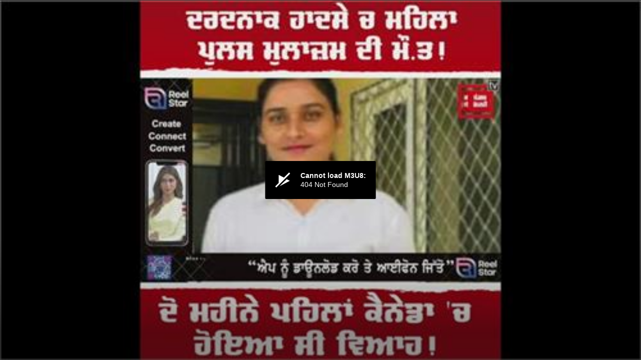

--- FILE ---
content_type: text/html; charset=utf-8
request_url: https://jbplayer.kesari.tv/share/CUH3zVM1sn8RvB3a
body_size: 6316
content:


<!DOCTYPE html>
<html>
<head><title>

</title>
<script> var dataLayer = dataLayer ? dataLayer : [];

        function videoTrack(event, eventAction, evtlbl, pgtype, adblock, doA, dayofA, hoA, cntType, vod) {
dataLayer.push({
    'event': ''+event+'',
'eventCategory' : 'Video Interactions',
'eventAction' : ''+eventAction+'',
'eventLabel' : ''+evtlbl+'',
'Page Type' : ''+pgtype+'',
'adBlocker' : ''+adblock+'',
        'Date of Article' : ''+doA+'',
        'Day of Article' : ''+dayofA+'',
        'Hour of Article' : ''+hoA+'',
        'Content Type' : ''+cntType+'',
        'Video Duration' : ''+vod+''
});
}
 
function usrPlayClk(vidTitle, dateOfArt, dayOfArt, hoa, curl,pgtype) {
            
            dataLayer.push({
                'event': 'Video Interactions_Start',
                'eventCategory': 'Video Interactions',
                'eventAction': 'Video Start',
                'eventLabel': '' + vidTitle + '',
                'Page Type': '' + pgtype + '',
                'Date of Article': '' + dateOfArt + '',
                'Day of Article': '' + dayOfArt + '',
                'Hour of Article': '' + hoa + '',
                'Canonical URL': '' + window.location.href + '',
                'Content Type': 'video',
                'Video title': '' + vidTitle + ''
            });
        } 

        function usrPauseClk(vidTitle, dateOfArt, dayOfArt, hoa, curl,pgtype) {
       
            dataLayer.push({
                'event': 'Video Interactions_Pause',
                'eventCategory': 'Video Interactions',
                'eventAction': 'Video Pause',
                'eventLabel': '' + vidTitle + '',
                'Page Type': '' + pgtype + '',
                'Date of Article': '' + dateOfArt + '',
                'Day of Article': '' + dayOfArt + '',
                'Hour of Article': '' + hoa + '',
                'Canonical URL': '' + window.location.href + '',
                'Content Type': 'video',
                'Video title': '' + vidTitle + ''
            });
        }


        function usrWatched50(vidTitle, dateOfArt, dayOfArt, hoa, curl,pgtype) {
            
            dataLayer.push({
                'event': 'Video Interactions_50%',
                'eventCategory': 'Video Interactions',
                'eventAction': 'Video Watched 50%',
                'eventLabel': '' + vidTitle + '',
                'Page Type': '' + pgtype + '',
                'Date of Article': '' + dateOfArt + '',
                'Day of Article': '' + dayOfArt + '',
                'Hour of Article': '' + hoa + '',
                'Canonical URL': '' + window.location.href + '',
                'Content Type': 'video',
                'Video title': '' + vidTitle + ''
            });
        }

        function usrWatchedFull(vidTitle, dateOfArt, dayOfArt, hoa, curl,pgtype) {
          
            dataLayer.push({
                'event': 'Video Interactions_Completed',
                'eventCategory': 'Video Interactions',
                'eventAction': 'Video Complete',
                'eventLabel': '' + vidTitle + '',
                'Page Type': '' + pgtype + '',
                'Date of Article': '' + dateOfArt + '',
                'Day of Article': '' + dayOfArt + '',
                'Hour of Article': '' + hoa + '',
                'Canonical URL': '' + window.location.href + '',
                'Content Type': 'video',
                'Video title': '' + vidTitle + ''
            });
        }
</script>
    <style type="text/css">
        #player {
            position: absolute;
            width: 100% !important;
            height: 100% !important;
        }
    </style>
   <!--  <script src="https://jbplayer.kesari.tv/jwplayer-8.0.11/jwplayer.js"></script> -->
   <!--  <script>jwplayer.key = "thG3PDGVYBRyaSB59n9vs6/MCz5ZOzW3TVkEu4+jHvI=";</script> -->
<!-- Google Tag Manager -->
<script>(function (w, d, s, l, i) {
    w[l] = w[l] || []; w[l].push({
        'gtm.start':
        new Date().getTime(), event: 'gtm.js'
    }); var f = d.getElementsByTagName(s)[0],
    j = d.createElement(s), dl = l != 'dataLayer' ? '&l=' + l : ''; j.async = true; j.src =
    'https://www.googletagmanager.com/gtm.js?id=' + i + dl; f.parentNode.insertBefore(j, f);
})(window, document, 'script', 'dataLayer', 'GTM-TPWTG5R');</script>
<!-- End Google Tag Manager -->
<meta property="og:url" content="https://jbplayer.kesari.tv/share/CUH3zVM1sn8RvB3a" /><meta property="og:title" content="ਡਿਊਟੀ ਤੋਂ ਪਰਤ ਰਹੀ ਮਹਿਲਾ ਪੁਲਸ ਮੁਲਾਜ਼ਮ ਦੀ ਦਰਦਨਾਕ ਮੌ.ਤ, ਦੋ ਮਹੀਨੇ ਪਹਿਲਾਂ ਕੈਨੇਡਾ ਚ ਹੋਇਆ ਸੀ ਵਿਆਹ!" /><meta property="og:image" content="https://image.kesari.tv/multimedia/500/0/0X0/0/img.kesari.tv/2023_3video_23_01_193606047accident.0000001.JPEG" /><meta property="og:image:height" content="640" /><meta property="og:image:width" content="360" /><meta property="og:type" content="video" /><meta property="og:video" content="https://media.kesari.tv/2023_3video_23_01_193606047accident_mpeg_1200.mp4" /><meta property="og:video:secure_url" content="https://media.kesari.tv/2023_3video_23_01_193606047accident_mpeg_1200.mp4" /><meta property="og:video:type" content="video/mp4" /><meta property="og:video:width" content="640" /><meta property="og:video:height" content="360" /><meta name="twitter:card" content="player" /><meta name="twitter:site" content="@kesaritv" /><meta name="twitter:title" content="ਡਿਊਟੀ ਤੋਂ ਪਰਤ ਰਹੀ ਮਹਿਲਾ ਪੁਲਸ ਮੁਲਾਜ਼ਮ ਦੀ ਦਰਦਨਾਕ ਮੌ.ਤ, ਦੋ ਮਹੀਨੇ ਪਹਿਲਾਂ ਕੈਨੇਡਾ ਚ ਹੋਇਆ ਸੀ ਵਿਆਹ!" /><meta name="twitter:player" content="https://jbplayer.kesari.tv/share/CUH3zVM1sn8RvB3a" /><meta name="twitter:image" content="https://image.kesari.tv/multimedia/500/0/0X0/0/img.kesari.tv/2023_3video_23_01_193606047accident.0000001.JPEG" /><meta name="twitter:player:width" content="640" /><meta name="twitter:player:height" content="360" /><meta name="twitter:player:stream" content="https://media.kesari.tv/2023_3video_23_01_193606047accident_mpeg_1200.mp4" /></head>
<body style="padding: 0px; margin: 0px;">
 <!-- Google Tag Manager (noscript) -->
<noscript><iframe src="https://www.googletagmanager.com/ns.html?id=GTM-TPWTG5R"
height="0" width="0" style="display:none;visibility:hidden"></iframe></noscript>
<!-- End Google Tag Manager (noscript) -->


    <form method="post" action="./jbplayer.aspx?media_id=CUH3zVM1sn8RvB3a&amp;orgid=" id="form1">
<input type="hidden" name="__VIEWSTATE" id="__VIEWSTATE" value="E4n5doUfXAiupJa3q5KesSFUBRSAmVD2+ugBCyiEiahirBHh1KvFQgFY1k0EslTZA512pwgC3+v4H/x0pFYtJmc9cok5oY7nIPn9g4oDxOxMRpCZ03l/ZBlDHJ0K+6jSyTo1KOmKkD4bJebrOUlSRgs1h8nI450iJG5tLSM+m42aNebXWJdW2MHhrB7ApqYcGe9Mzq5YBjwutR7vLVzV5vF72yRqSD2b9gBWJHYdw/2RWGIAJLliohC7hQRPI0QC+22V8Qbj+e1yRkpnTtKMApprEIQLZ0SoVf9xeTAna+QA5yT2dVc1L/zIlNHoAUPDf+Vh0phKcMS46KUDokrRzm+lamQwpsaDBI9UIoXCCYx9FMbJgcRQzkLQ2FD1FTmHTRVZuoygDDEq+4HbZedHQaQ9X88QNjJ1A4fsrQvoHkT+Cr/5VG0eQ7bgDLuyLv8TS4EqQM4s9NMfZvpDhkPyE7O9yUO1y2L3olb0If3WjFYg27iwbxePzKWJk9jiyMsrBe2v6BjfcqZqWhFnnANppG8KIc7rLi3Im97bfgFDNyhbXYgf1RUmMcq/ZO0rWb/QFiBBToUk6Ql2Kg9CyV+hiC/GSDxfV7lKdSN7lVR1qePQRkDH0Uz5GV9xF+7wn2A7l19w1XnJmOaVTTQduCXyxnLPNw9bXGaf74Dqu6MibYRlcDsFvh9ZDIWSSteIfbdT9NyyXLgp18CUqubSPsEEM+i5YTtQd7u7SvIAGQk/g7IWhZlKOWCs9bZjCCgZzSsjDspW0LEeMHeLQ1co6Gnf2JLS+ADlBvn8WMq20AU1h3wsrMgucNa+xnPJo/usZbwEnn4bXfpG2L2VMUUfwvFDJOSw5L+GW5SGHDBIkkp0UUuIoZq8YjieqqNFuS/Wu512Cq9B4D7nppZ7v9dtolVUIm9Kj5W3355TpesImufWdE1nAlyJaSDMtN8WPXiSBC9/ZzRYx71SWocP1xjL7wJ6UlNgCHbQHyWMjjoSmp3aDPr3JfQqIt/wHUfSdoXuHwT18JQcgwC4CBjckCAw+d20lf8at+ji4qmHyUiJ8XB9UcO3l3wKAdcoTbwVE9dEVkehKkeSGp1BnPwQtELYhCa+xq20ztaMI/k9VBVrR1Ul4wKTHP/4w7fyYMJYIvW747o9mdFTPjqQ5NmcoqbWjpDYWupVWvUfnvIqS2QHpnpV8j9i3hlO9Iqz9/3drx522Nzj/E+JXJT2+uOqVhFqi8rG627eh4l4j3CPGCI3DWUfEP9RwqSnnZcdS7Q923WmPaZDHlewCdQBiNhKy6mjApp/2eTUUDQEJip8D07Tm2FI55QH3XhUhSzU9rQNR8ozRQF/AdtjY2flWnp9RfxAQbXS1rERIENB6V6NlRgvUU4CE5JEXcLpo36wev+NIhX0XL1AWBDV2qEZTOCvBNUhBX08J3IXXT0sh8knq23GQgOaWFeqJ/B/[base64]/hBlezVwRaJFPnUFDjIrvwHijGJKXAcZ2xojC4zYMYj2lAJ7H1FbSNOB9r/sPjFGCvsul2OgXqm7R1V8DMCS8zS+dYcByIoYrpwmyOmGwq99Fp9iJkpt+fvYgyS9DdrwEP5mAsWJm6ho5lNTQkfqH2L6Wo90NrnKw5SvVQqzmOuRBt/hX2REcD20x3S6F71UGCQh45DEkIcRGfH9Qj5u8zLzfKiyM/hUx2VR8/2aTfuTGASRaEVyduczx8FnDtSd7UPrextU0ix34vZXcFFQ5C4jMnTzK84ybeBSjjuz2CAzAhezCZ0zaVyIEaM37B+OE7NTNP0nxnTrld8cKaETVfvs/39lwWRRMZOFtggwVCCOnVPAqZkiLinM5rDO/C7IN/c0dUih09lvcu3gQKjBzy17P9RB+7R4N8M2tmFJx2GrFsrSwF3wc/4g861L20Xpe6Ms9QVFS/Sh/ggtys7gtBhs6KynExELZEhjwHOqx3wHEqdjN6zYuGAQgcxvZ3MRYbVJyk/5+wqza+qTkP/9ZW7/mIrD8dyykgrVRJK3p2u596MYIWWKSHDcsvlBqLwbAHuqKSuw+6HnyJL9cIqQrER5/9+TNhzs1mySZl/XFwTU1M25QtXmRHVvSv4PuwDDHgIeQNUlRIN20raHzByl/KaY4QEQwYI6xlf4s55/iz365OzDfkANelJUvkys1gZUaYjKiStlB2AzsW47+ugXuPGGYUBCqA5Rr+is8MnaDhX57kbnNrDVmJnzKpPA32HmnHhLuWANVf5ws2mJkOGFzIa/NnrbeDsAlmYYJf59j3tn2jOcpuyrhd37tAJvbY318eij/8EEw4aPNq3wHmKR+sEvtf6NMEWId5wPB4G4/Nn4opfJENDEumgxwe3eumItUviS5u7uXSKztALkZIIU6tIHSX/FmgdwoHYQD4A9Oi/M8YrEGJjn12uOOutW+1tU5DP1qwfzfeOLZv0QpAFk6M41RiaTYXd4dIKTKsNNOp8lha6gyvFPLfIGuVJtyR08eALu3J/ahAYyrnx1Vt/Cy0BHzPQEIzKxZyFILUY8/HzP20elLqVUvaBqj6y5UdU0jVZZ/uk8lVZqwdw9/AoZyOfo4oAbf/[base64]/Uq6crvwKmh5/+teaEXdW4qbr2aTQq9YUXDiiyodzj09B1iw8sgG14qG5CSSF3wrtXruv5qGwDHg6lrglUr/SBnrQFb5ewl8jLRD0Vkyu1s6KNytBaarc5YrvU2swCgZPy61aHPHhYA0UCzbp/wEBqZqP8gNHqppV7YHQWZmigUHzAIiN2j49VgwvlDesldyBQKtqBIyTy7NIO9Djv53cMMuWKWk3oc7de1CE52kEiQluD2p/2OtXE8dcS9WUuzqyfEMwaS1jztjq5Wvon/Cvz9JFIoeEthCd6FRDlcxBJKO0m0oCPAXtmp7/3ExX02az6fsJHyD8jX9cAhQvsqzFmejT2myGRS50AxwqpcM9g0+fvgxweaVZ5Dh5OrlfvRq9GPmfg88E85Ds9/ryUX7tm9VyuEWPJoaC19FdiAHQLqQ25FpZi2lzqnhLnk78J9gG222w4EXWnTrHkrWPnT6vND7J9AyVHzgJQjeBWN2mgpNyDmfxRl2nBXPtsr7Hu9HGCYUcSsBKk62Nqgy6tRQEqX40eWVHPmjAHy8OiyuLZTQ4ecpUtmMawp/08Z2hUSE086I4zwyr3497vslH0FxAgafPLkeVG1ppOGIijNWMrrkOHmzMdnafF+4emZNxpYbUZEueck+zLEXTGoN1nFezyK4Frzy46AJ3eNjNRCb/[base64]/IIouesZPeKwRcxX/SfXGwVFkCrHz/02VtbS2n2v+M8bQKy4EwJxpKj8+9p97D4M8L6yE80YGwaFPZyZ6+FcNBXl0RrwM3vtbgo0BF23hlCzxnbxT2uNKQxABkJOCXS+su+cLFN0U8vRtTckNvVMKMOpe58P73uFqeTAABG0Cb4UPQlb7rlWH+bbzVdVPYO2trhc2CFC/[base64]/T2vw0D1KTj/PJMk0Paub7nQPhWCU4hpTcRtUfGycaye/BbtE1A3lBHrIv3t77h43Iq305rEQtnIaat8hcJu0/Aa39V/eKkVZHxtcCHZjTefCd8EivPQ==" />

<input type="hidden" name="__VIEWSTATEGENERATOR" id="__VIEWSTATEGENERATOR" value="E2B92B7A" />
        <div id="plyr"> <div id="player">This text will be replaced with a player</div><script src="https://jbplayer.kesari.tv/jwplayer-8.1.12/jwplayer.js"></script><script>jwplayer.key = "thG3PDGVYBRyaSB59n9vs6/MCz5ZOzW3TVkEu4+jHvI=";</script><script>var duration = 0, count = 0,count1 = 0, count2 = 0, count3 =0;var playerInstance = jwplayer("player"); playerInstance.setup({ playlist: [{ image: 'https://image.kesari.tv/multimedia/500/0/0X0/0/img.kesari.tv/2023_3video_23_01_193606047accident.0000001.JPEG', sources: [{file: 'https://media.kesari.tv/2023_3video_23_01_193606047accident.ismc' }, { file: 'https://media.kesari.tv/2023_3video_23_01_193606047accident.m3u8'}]}],skin: { name: "bekle" },advertising: {"tag": "https://pubads.g.doubleclick.net/gampad/live/ads?iu=/15415905/videoprerollad&description_url=[placeholder]&tfcd=0&npa=0&sz=400x300%7C640x480&gdfp_req=1&output=vast&unviewed_position_start=1&env=vp&correlator=[placeholder]&vpmute=0&vpa=0&vpos=preroll","client": "googima","vpaidmode": "insecure"},autostart:"false", sharing: {code: encodeURI('<div id="dukrs"><iframe width="640" height="500" src="https://jbplayer.kesari.tv/jbplayer.aspx?media_id=CUH3zVM1sn8RvB3a&orgid=2" frameborder="0" scrolling="no" allowfullscreen></iframe></div>'),link: "https://jbplayer.kesari.tv/share/CUH3zVM1sn8RvB3a"   },ga: {idstring: "ਡਿਊਟੀ ਤੋਂ ਪਰਤ ਰਹੀ ਮਹਿਲਾ ਪੁਲਸ ਮੁਲਾਜ਼ਮ ਦੀ ਦਰਦਨਾਕ ਮੌ.ਤ, ਦੋ ਮਹੀਨੇ ਪਹਿਲਾਂ ਕੈਨੇਡਾ ਚ ਹੋਇਆ ਸੀ ਵਿਆਹ!",label: "ਡਿਊਟੀ ਤੋਂ ਪਰਤ ਰਹੀ ਮਹਿਲਾ ਪੁਲਸ ਮੁਲਾਜ਼ਮ ਦੀ ਦਰਦਨਾਕ ਮੌ.ਤ, ਦੋ ਮਹੀਨੇ ਪਹਿਲਾਂ ਕੈਨੇਡਾ ਚ ਹੋਇਆ ਸੀ ਵਿਆਹ!"} });jwplayer().on('ready', function(event){sharingPlugin = jwplayer().getPlugin('sharing'); sharingPlugin.on('click', function(e){ console.log("share"); })});jwplayer().setVolume(100);jwplayer().on('firstFrame', function () { duration = jwplayer().getDuration(); usrPlayClk('woman accident','3/31/2023 5:51:29 PM', 'Friday', '17', 'https://jagbani.kesari.tv/videos/punjab/woman-accident-329925', 'player page');});jwplayer().on('pause',function(){duration = jwplayer().getDuration();  usrPauseClk('woman accident','3/31/2023 5:51:29 PM', 'Friday', '17', 'https://jagbani.kesari.tv/videos/punjab/woman-accident-329925', 'player page');});jwplayer().on('time', function (e) {if (count < 1) {if (((e.position / duration) * 100) > 25) {count = 2;console.log("25% completed" );}}else if (count1 < 1) {if (((e.position / duration) * 100) > 50) {count1 = 2;console.log("50% completed");  usrWatched50('woman accident','3/31/2023 5:51:29 PM', 'Friday', '17', 'https://jagbani.kesari.tv/videos/punjab/woman-accident-329925', 'player page');  }} else if (count2 < 1) {if (((e.position / duration) * 100) > 75) { count2 = 2; console.log("75% completed"); }}  else if (count3 < 1) { if (((e.position / duration) * 100) > 99) {  count3 = 2;console.log("100% completed");   usrWatchedFull('woman accident','3/31/2023 5:51:29 PM', 'Friday', '17', 'https://jagbani.kesari.tv/videos/punjab/woman-accident-329925', 'player page');}}});</script></div>
    </form>
    <!-- Global site tag (gtag.js) - Google Analytics -->
<script async src="https://www.googletagmanager.com/gtag/js?id=UA-58664176-2"></script>
<script>
    window.dataLayer = window.dataLayer || [];
    function gtag() { dataLayer.push(arguments); }
    gtag('js', new Date());

    gtag('config', 'UA-58664176-2');
</script>
</body>
</html>


--- FILE ---
content_type: text/plain
request_url: https://ssl.p.jwpcdn.com/player/plugins/googima/v/8.1.10/googima.js
body_size: 13098
content:
!function(){var C="googima",S="TYPE_API",M="TYPE_SCHEDULE",_="-1",o="jwp",n="jw-flag-ads-googleima",u="jw-flag-ads-vpaid",p="jw-flag-ads-vpaid-controls",t="paused",h="playing",e="adBidRequest",a="adBidResponse",r="adBreakStart",d="adBreakEnd",L="adCompanions",x="adError",T="adStarted",c="adPlay",I=2e3;function g(e,t,i){if(!e)return e;for(var n,r,o,a,s=t.getPlaylistItem(),d=t.getConfig(),l=e.replace("__random-number__",Math.random()*Math.pow(10,18)).replace("__timestamp__",(new Date).getTime()).replace("__page-url__",encodeURIComponent(window.location.href)).replace("__referrer__",encodeURIComponent(document.referrer)).replace("__player-height__",t.getHeight()||d.height).replace("__player-width__",t.getWidth()||d.width).replace("__item-duration__",(r=t.getDuration(),o=3,a=Math.pow(10,o),Math.round(r*a)/a)).replace("__domain__",encodeURIComponent((n=window.location.href.match(new RegExp(/^[^/]*:\/\/\/?([^/]*)/)))&&1<n.length?n[1]:"")),u=(l=i.companiondiv&&i.companiondiv.id?l.replace("__companion-div__",i.companiondiv.id):l.replace("__companion-div__","")).match(new RegExp(/__item-[a-z 0-9 A-Z]*__/g)),p=0;u&&p<u.length;p++){var h=u[p],c=h.substring(7,h.length-2);if(s.hasOwnProperty(c)&&t._.isString(s[c])){var g=s[c];1e3<g.length&&(g=g.substring(0,1e3)),l=l.replace(h,encodeURIComponent(g))}else l=l.replace(h,"")}if(s.title&&-1===l.indexOf("vid_t=")){var f=s.title.substring(0,100).replace(/[^\x00-\x7F]/g,"");l+=(-1!==l.indexOf("?")?"&":"?")+"vid_t="+encodeURIComponent(f)}return l}var v=function(e,t){if(!(e instanceof t))throw new TypeError("Cannot call a class as a function")};function l(e,t,i){if("start"===e||"0%"===e)return"pre";if("end"===e||"100%"===e)return"post";if("pre"===e||"post"===e||-1<i.indexOf(e,"%"))return e;var n=t.seconds(e);return!!i.isNumber(n)&&n}function s(e,t,i){var n,r,o,a,s,d=l(e,t,i);return d||(d="pre"),i.isNumber(d)&&(n=parseInt(1e3*d,10),r=Math.floor(n)%1e3,o=Math.floor(n/1e3)%60,a=Math.floor(n/6e4)%60,d=(s=(s=Math.floor(n/36e5)%24)<10?"0"+s:s)+":"+(a=a<10?"0"+a:a)+":"+(o=o<10?"0"+o:o)+"."+(r=("000"+r).slice(-3))),d}function f(e,t,i){if(!i)return e;var n=0<=e.indexOf("?")?"&":"?",r="cust_params=",o=e.indexOf(r),a=r.length,s="",d="";if(t.foreach(i,function(e,t){s=""+s+d+e+"="+t,d="&"}),s=encodeURIComponent(s),0<=o){var l=e.substr(0,o+a),u=e.substr(o+a);return""+l+s+"%26"+u}return""+e+n+"cust_params="+s}function m(e,r,o){var a={};return r.foreach(e,function(e,t){var i={},n=t.ad||t;i.offset=s(n.offset||n.position||t.offset||"",r,o),i.tag=f(n.tag,r,n.custParams),i.type=n.type||t.type||"linear,nonlinear",a[e]=i}),a}var y=function(){function i(e,t){v(this,i),this.player=e,this.options=t}return i.prototype.getAdsResponse=function(e){var r=this,o=this.player,t=o.utils,a='<vmap:AdBreak breakType="_type_" breakId="_adbreakname_" timeOffset="_offset_"><vmap:AdSource allowMultipleAds="true" followRedirects="true" id="_adbreakname_-ad-1"><vmap:AdTagURI><![CDATA[_url_]]></vmap:AdTagURI></vmap:AdSource></vmap:AdBreak>',s=[],d=[],l=[];return t.foreach(m(e,t,o._),function(e,t){var i=t.offset.replace("pre","start").replace("post","end"),n=a.replace(/_type_/g,t.type).replace(/_adbreakname_/g,e).replace(/_offset_/g,i).replace(/_url_/g,g(t.tag,o,r.options,t.custParams));"start"===i?s.push(n):"end"===i?l.push(n):d.push(n)}),'<vmap:VMAP xmlns:vmap="http://www.iab.net/videosuite/vmap" version="1.0">'+s.join("")+d.join("")+l.join("")+"</vmap:VMAP>"},i.prototype.getTagMap=function(e){var n=this,r=this.player,o=r.utils,a={};return o.foreach(m(e,o,r._),function(e,t){var i=l(t.offset,o,r._);r._.isString(i)&&(i=parseFloat(i.replace("pre","0").replace("post","-1"))),r._.isNumber(i)&&(a[i]=g(t.tag,r,n.options))}),a},i.prototype.getTagList=function(e){var n=this,r=this.player,o=r.utils,a=[];return o.foreach(m(e,o,r._),function(e,t){var i=l(t.offset,o,r._);r._.isString(i)&&(i=parseFloat(i.replace("pre","0").replace("post","-1"))),a.push({offset:i,tag:g(t.tag,r,n.options)})}),a},i}(),b={adcountercountkey:"__AD_POD_CURRENT__",adcounterdynamic:"Ad __AD_POD_CURRENT__ of __AD_POD_LENGTH__. ",adcountertotalkey:"__AD_POD_LENGTH__",admessage:"This ad will end in xx",admessagedynamickey:"xx",admessagestatic:"This is an Advertisement",advideoheight:0,advideowidth:0,allowadskip:!1,allowadskippastseconds:0,allowplayercontrols:!1,allowvolumeslider:!1,autoplayadsmuted:!1,click_tracking:!0,companiondiv:null,companionResourceType:"",cuetext:"Advertisement",debug:!1,enablePreloading:!1,invertmutebutton:!1,loadVideoTimeout:15e3,locale:"",maxRedirects:-1,overlayslotheight:0,overlayslotwidth:0,premiumAds:!1,requestTimeout:1e4,scaled_ads:!0,usestaticmessage:!1,vpaidcontrols:!1,vpaidmode:"insecure"};function w(e){if("true"===e)return!0;if("false"===e)return!1;var t=parseFloat(e);return isNaN(t)?e:t}var k=function(){function a(e,t){for(var i in v(this,a),this.config=e,this.utils=t,this.bidsResponse={},b)if(b.hasOwnProperty(i)){var n=e[i],r=b[i],o=typeof r;if(void 0!==n){if("boolean"!==o&&"number"!==o||(n=w(n)),typeof n!==o)throw new Error("invalid parameter: "+i+" should be a "+o);this[i]=n}else this[i]=r}this.admessagedynamic=this.admessage}return a.prototype.getSingleTagPrerollBlock=function(){var e=this.getConfigSchedule(),t=this.singleTagBidsResponse;if("string"==typeof e){if(!t)return e;var i=t.custParams;return f(t.tag,this.utils,i)}return null},a.prototype.addBidsResponse=function(e,t){var i=void 0;i=e&&!e.error&&(e.bidWon||e.tag)?e:null,t?this.bidsResponse[t]=i:this.singleTagBidsResponse=i},a.prototype.getSchedule=function(){var n=this,e=this.getConfigSchedule();if(!e)return e;var r=this.utils.extend({},e),t=this.getSingleTagPrerollBlock();return t||(Object.keys(this.bidsResponse).forEach(function(e){var t=r[e],i=n.bidsResponse[e];t&&i&&(t.tag=i.tag,t.custParams=n.utils.extend({},t.custParams,i.custParams))}),r)},a.prototype.getConfigSchedule=function(){var e=this.config;return e.tag||this.adschedule||e.schedule||e.ad},a.prototype.getAdRules=function(){var e=this.config.rules||{};return{startOn:e.startOn||1,frequency:void 0!==e.frequency?e.frequency:1}},a}(),j=function(){function r(e,t,i){v(this,r);var n=document.createElement("div");this.visible=!1,this.style=i,this.div=e,(this.adDiv=n).id=t+"_ad",i(e,{overflow:"hidden",width:"100%",height:"100%",display:"block",visibility:"hidden",pointerEvents:"none",opacity:0}),i(n,{position:"absolute",width:"100%",height:"100%"}),e.appendChild(n)}return r.prototype.resizeNonLinear=function(e,t){this.style(this.div,{height:t+"px",top:"auto",width:"100%"})},r.prototype.resizeLinear=function(){this.style(this.div,{top:"0px",left:"0px",width:"100%",height:"100%"})},r.prototype.getAdDiv=function(){return this.adDiv},r.prototype.adSetup=function(){this.visible=!0,this.style(this.div,{visibility:"visible",display:"block",pointerEvents:"all",opacity:1},!0);for(var e=this.adDiv.childNodes,t=0;t<e.length;t++){var i=e[t];("DIV"!==i.tagName||i.hasChildNodes())&&this.style(i,{width:"100%",height:"100%"})}},r.prototype.adTakeDown=function(){this.visible=!1,this.style(this.div,{visibility:"hidden",pointerEvents:"none",opacity:0});for(var e=this.adDiv.childNodes,t=0;t<e.length;t++)this.style(e[t],{width:"",height:""})},r}(),A=null,P=-1;function D(){return P}function R(e){if(A)return A;if(window.google&&google.ima&&google.ima.AdDisplayContainer)return A=Promise.resolve();var t=["//","imasdk.googleapis.com/js/sdkloader/ima3.js"];"file:"===document.location.protocol&&t.unshift("https:");var i=new e.scriptloader(t.join(""));return A=i.load().then(function(){P=Date.now()})}var i={};function B(e,n){var r=this,t=i[n];return t||(this.jwplayerEntitlements=function(e,t,i){var n={canPlayAds:!0},r=new e.key(t),o=r.edition();if("unlimited"===o)return i(n);var a=r.token(),s=["//","entitlements.jwplayer.com","/",a,".json"];"file:"===window.location.protocol&&s.unshift("https:"),e.ajax(s.join(""),function(e){n.canPlayAds=!e||!e.response||!1!==e.response.canPlayAds,i(n)},function(){i(n)},{timeout:1e4,responseType:"json"})},i[n]=new Promise(function(t,i){r.jwplayerEntitlements(e,n,function(e){e.canPlayAds?t():i({message:"Ad Limit Reached"})})}))}var O=function(){function n(e,t,i){v(this,n),e.extend(this,t),this.vol=0,this.imaProxy=null,this.view=i}return n.prototype.setProxy=function(e){this.imaProxy=e,"boolean"==typeof this.muted&&this.mute(this.muted)},n.prototype.attachMedia=function(){},n.prototype.detachMedia=function(){},n.prototype.mute=function(e){this.muted=e,this.imaProxy&&(e?this.imaProxy.setVolume(0):this.vol&&this.imaProxy.setVolume(this.vol),this.muteAllAdContainerVideo(e))},n.prototype.muteAllAdContainerVideo=function(e){for(var t=this.view.getAdDiv().getElementsByTagName("video"),i=0;i<t.length;i++)t[i].muted=e},n.prototype.volume=function(e){this.vol=e/100,this.imaProxy&&this.imaProxy.setVolume(this.vol)},n}(),E=window.performance||Date;function q(){return E.now()}function N(t,i){return i&&Object.keys(i).forEach(function(e){Object.prototype.hasOwnProperty.call(i,e)&&(t[e]=i[e])}),t}function U(r,o){return new Promise(function(t,e){setTimeout(t,o);var i=document.createElement("script");i.onload=i.onreadystatechange=function(e){this.readyState&&"loaded"!==this.readyState&&"complete"!==this.readyState||(t(e),i.onload=i.onreadystatechange=null,n&&i.parentNode&&n.removeChild(i))},i.onerror=e,i.type="text/javascript",i.charset="utf-8",i.async=!0,i.timeout=o,i.src=r;var n=document.getElementsByTagName("head")[0]||document.documentElement;n.insertBefore(i,n.firstChild)}).catch(function(){return Promise.reject("Error loading script")})}"now"in E||(E.now=function(){return(new Date).getTime()});var V=1e3,W=1e3,G="usd",F="video",z="2962993",J="//c.amazon-adsystem.com/aax2/apstag.js",X="js-sec.indexww.com/htv/htv-jwplayer.min.js",H="js.spotx.tv/directsdk/v1/",K="search.spotxchange.com/ad/vast.html?key=",Q=["SpotX","FAN","index","APS"],Y=encodeURIComponent(window.location.href);function Z(e,t){return{id:e,name:"FAN",error:!0,message:t}}function $(u,p){var e,t,i,n,r,o,a=u.xhttpFAN,s=u.settings,h=u.bidders.FAN.id,c=u.tag,g=s.floorPriceCents,f=s.playerWidth,m=s.playerHeight,d=(t=f,i=m,(e=h)?["https://an.facebook.com/v2/placementbid.json?&placementids[]="+e,"&playerwidth="+t,"&playerheight="+i,"&adformats[]="+F,"&sdk="+z,"&pageurl="+Y].join(""):null),y=s.mediationLayerAdServer;return n=y,r=g,o=s.floorPriceCurrency||G,!d||!n&&(!r||"usd"!==o)?p(Z(h,"invalid")):(a.onreadystatechange=function(){if(4===this.readyState){if(clearTimeout(u.currentTimeout),200!==this.status)return p(Z(h,"Invalid response (status "+this.status+")"));var e=JSON.parse(this.responseText),t=e.errors;if(t&&t.length)return p(Z(h,t[0]));var i=e.bids;if(!i||!i[h]||!i[h][0])return p(Z(h,"No bids for placement id"));var n=i[h][0],r=n.bid_price_cents,o=n.bid_id;if("dfp"===y){var a=Math.round(r/100);return p({id:h,name:"FAN",tag:c,custParams:{jwFANBidPrice:a,jwFANBidID:o}})}var s=n.bid_price_currency,d=g<r,l={id:h,name:"FAN",bidWon:d,priceCents:r,priceCurrency:s};return d&&(l.tag=["https://an.facebook.com/v1/instream/vast.xml?placementid="+h,"&playerwidth="+f,"&playerheight="+m,"&sdk="+z,"&bidid="+o,"&pageurl="+Y].join("")),p(l)}},a.open("GET",d),a.withCredentials=!0,a.send(null),{id:h,name:"FAN"})}var ee={},te=null;function ie(){if(te)return te;if(ee.apstag=ee.apstag||window.apstag,ee.apstag&&ee.apstag.init&&ee.apstag.fetchBids)return te=Promise.resolve();var e=["//",J];return"file:"===document.location.protocol&&e.unshift("https:"),te=U(e.join(""),W).then(function(){ee.apstag=window.apstag})}function ne(t,i){var n=t.bidders.APS;return n.id&&n.slotID?(ie().then(function(){return ee.apstag.init({id:n.pubId,adServer:n.adServer}),ee.apstag.fetchBids({slots:[{slotID:n.slotID}],timeout:t.settings.bidTimeout},function(e){return e&&e[0]&&e[0].slotID===n.slotID?i({id:n.id,name:"APS",tag:t.tag,custParams:{amznbid:e[0].amznbid,amzniid:e[0].amzniid}}):i({id:n.id,name:"APS",error:!0,message:"No bids for pubID and slotID"})})}).catch(function(){i({id:n.id,name:"APS",error:!0,message:"Amazon header bidding failed"})}),{id:n.id,name:"APS"}):i({id:n.id,name:"APS",error:!0,message:"invalid"})}var re=null;function oe(e){if(re)return re;if(ee.SpotX=ee.SpotX||window.SpotX,ee.SpotX&&ee.SpotX.DirectAdOS)return re=Promise.resolve();var i,n,t=["//",H,e,".js"];return"file:"===document.location.protocol&&t.unshift("https:"),re="function"==typeof require?(i=t.join(""),n=W,new Promise(function(e,t){setTimeout(t,n),require([i],e)}).catch(function(){return Promise.reject("Error loading script")})).then(function(e){ee.SpotX=e}):U(t.join(""),W).then(function(){ee.SpotX=window.SpotX})}function ae(e,t){return{id:e,name:"SpotX",error:!0,message:t}}function se(t,e){var r=t.bidders.SpotX;if(!r||!r.id)return e(ae(r.id,"invalid"));var i=t.settings,n=N({channel_id:r.id,slot:i.playerContainer,content_width:i.playerWidth,content_height:i.playerHeight,player_vendor:"SpotXJW",player_vendor_id:i.playerId,ad_volume:i.adVolume,autoplay:i.autoplay,start_delay:i.offset,placement:1,hide_skin:!0},r.optionalParams);return r.passFloorPrice&&i.floorPriceCents&&(n.price_floor=i.floorPriceCents/100),"pre"===i.offset&&(n.start_delay=0),"post"===i.offset&&(n.start_delay=-2),oe(r.id).then(function(){var e=new ee.SpotX.DirectAdOS(n);return"dfp"===i.mediationLayerAdServer?e.addSpotXParamsToMVT(t.tag):e.getAdServerKVPs()}).then(function(e){if("string"==typeof e)return{id:r.id,name:"SpotX",tag:e};var t=100*parseFloat(e.spotx_bid),i=e.spotx_ad_key,n=["//",K,i];return"file:"===document.location.protocol&&n.unshift("https:"),{id:r.id,name:"SpotX",priceCents:t,tag:n.join(""),tagKey:i}}).catch(function(e){return ae(r.id,"SpotX header bidding failed: "+e)}).then(e),{id:r.id,name:"SpotX"}}var de=null;function le(e){if(de)return de;if(ee.indexapi=ee.indexapi||window.indexapi,ee.indexapi)return de=Promise.resolve();var t=["//",e||X];return"file:"===document.location.protocol&&t.unshift("https:"),de=U(t.join(""),W).then(function(){ee.indexapi=window.indexapi})}function ue(e,t){return{id:e,name:"index",error:!0,message:t}}function pe(i,n){var e=i.bidders.index||{};if(!e.script&&!e.id&&!ee.indexapi)return n(ue(e.id,"invalid"));var r=N({videoCommonArgs:{protocols:[2,3,5,6],mimes:["video/mp4","video/webm","application/javascript"],apiList:[1,2]},siteID:e.id},e);return setTimeout(function(){n(ue(r.id,"Index Exchange header bidding request failed"))},i.settings.bidTimeout),le().then(function(){var e=function(e,t){if(void 0!==t)return n({id:r.id,name:"index",tag:i.tag,custParams:t});n(ue(r.id,"Index Exchange header bidding request failed"))};ee.indexapi=ee.indexapi||{},ee.indexapi.deferQueue=ee.indexapi.deferQueue||[],ee.indexapi.deferQueue.push(function(){ee.indexapi.solicitIndexVideoAds(i.tag,e,r)})}).catch(function(){n(ue(r.id,"Index Exchange header bidding failed"))}),{id:r.id,name:"index"}}var he=function(e){return!(e.error&&"invalid"===e.message)};function ce(n){var r={SpotX:{},FAN:{},APS:{}};return n.length&&Q.forEach(function(t){var e=function(e,t){if(!e||"function"!=typeof t)return null;for(var i=Object(e),n=i.length,r=0;r<n;){var o=i[r];if(t.call(null,o,r,i))return o;r+=1}return null}(n,function(e){return e.name===t});if(e){var i=N({},e);r[t]=N(i,e.custom_params)}}),r}var ge=function(){function y(){var t=this,e=0<arguments.length&&void 0!==arguments[0]?arguments[0]:{settings:{},bidders:[]},i=1<arguments.length&&void 0!==arguments[1]?arguments[1]:{},n=i.tag,r=void 0===n?"":n,o=i.offset,a=void 0===o?"":o,s=i.width,d=void 0===s?0:s,l=i.height,u=void 0===l?0:l,p=i.container,h=i.playerId,c=i.autoplay,g=i.adVolume;v(this,y);var f,m=e.bidders;"pre"!==a&&0!==parseInt(a)&&(m=m.filter(function(e){return"SpotX"===e.name})),this.tag=r,this.settings=(f=e.settings,N({bidTimeout:V,playerWidth:d,playerHeight:u,playerContainer:p,playerId:h,offset:a,autoplay:c,adVolume:g},f)),this.bidders=ce(m),this.xhttpFAN=new XMLHttpRequest,this.request=new Promise(function(e){t.resolve=e}),this._bidRequests=[],this.bidders.APS&&this.bidders.APS.id&&this.bidders.APS.slotID&&ie(),this.bidders.index&&(this.bidders.index.script||this.bidders.index.id)&&le(this.bidders.index.script),this.bidders.SpotX&&this.bidders.SpotX.id&&oe(this.bidders.SpotX.id),this.currentTimeout=null}return y.prototype.start=function(){return this.start=function(){return this.request},this._bidRequests=function(l){var e=[];e="dfp"===l.settings.mediationLayerAdServer?[se,$,ne,pe]:[se,$];var n=[],t=e.map(function(e){var t=q();return new Promise(function(t){var i=e(l,t)||{};n.push(function(e){t(N(i,e))})}).then(function(e){return e.timeForBidResponse=q()-t|0,e})});return Promise.all(t).then(function(e){var n="dfp"===l.settings.mediationLayerAdServer,r={priceInCents:l.settings.floorPriceCents},o={},a=void 0,s=[],d={};return d.bidders=e.filter(he).map(function(e){var t=!e.error,i={id:e.id,name:e.name,result:t?"bid":"noBid",timeForBidResponse:e.timeForBidResponse,winner:!!n&&void 0};return"timeout"===e.message&&(i.result=e.message),t&&(s.push(e),e.priceCents&&(i.priceInCents=e.priceCents),e.tagKey&&(i.tagKey=e.tagKey),N(o,e.custParams),"SpotX"===e.name&&(a=e.tag),!n&&e.priceCents>=r.priceInCents&&(r=i,d.result=e)),i}),n?s.length&&(d.result=1===s.length?s[0]:{tag:a||l.tag,custParams:o}):r.winner=!0,d}).then(l.resolve),n}(this),this.request},y.prototype.stop=function(){clearTimeout(this.currentTimeout),this.xhttpFAN&&(this.xhttpFAN.abort(),this.xhttpFAN=null),this.resolve({error:!0,message:"Request aborted"})},y.prototype.then=function(e){return this.request.then(e,e)},y.prototype.timeout=function(){var e=this;clearTimeout(this.currentTimeout),this.currentTimeout=setTimeout(function(){if(e.currentTimeout=null,e.resolve)return 0===e._bidRequests.length?e.resolve({error:!0,message:"timeout"}):void e._bidRequests.forEach(function(e){e({error:!0,message:"timeout"})})},this.settings.bidTimeout)},y}();function fe(e,t){var i=2<arguments.length&&void 0!==arguments[2]?arguments[2]:null;return{type:e,client:C,adposition:null!==i?i:function(e){if(e.isBeforePlay()||0===e.getPosition())return"pre";if(e.isBeforeComplete()||e.getPosition()===e.getDuration())return"post";return"mid"}(t),viewable:t.getViewable()}}function me(e,t){var i=t.offset,n=2<arguments.length&&void 0!==arguments[2]?arguments[2]:{},r=3<arguments.length&&void 0!==arguments[3]?arguments[3]:[];return{type:e,client:C,offset:i,mediationLayerAdServer:n.mediationLayerAdServer||o,floorPriceCents:n.floorPriceCents,floorPriceCurrency:n.floorPriceCurrency,bidTimeout:n.bidTimeout||V,bidders:r}}function ye(e,t){var i=t.bidders,n=t.options;return i&&n.config.bids&&n.config.bids.settings&&i.length&&(e.mediationLayerAdServer=n.config.bids.settings.mediationLayerAdServer||o,e.bidders="pre"===e.adposition?i:i.filter(function(e){return"SpotX"===e.name}),"dfp"===e.mediationLayerAdServer&&"SpotXJW"===e.adsystem&&e.bidders.map(function(e){e.winner="SpotX"===e.name})),e}var ve=function(){function s(e,t,i,n,r,o,a){v(this,s),i.utils.extend(this,i.Events),this.item=e,this.options=t,this.player=i,this.env=i.getEnvironment(),this.utils=i.utils,this.instreamProvider=n,this.view=r,this.initAdsManagerPromise=null,this.bidsPromise=null,this.blockingInstreamPlayer=null,this.currentAd=null,this.bidders=[],this.bids=null,this.timeoutAdStart=-1,this.progressIntervalId=-1,this.fullscreenIcon=i.getContainer().querySelector(".jw-icon-fullscreen"),this.adsLoaderManager=o,this.playbackProxy={currentTime:0,duration:0},this.video=a,this.isItemSchedule=!0,this.paused=!1,this.pausedByViewable=!1,this._qoe=new i.utils.Timer,this.debugConsoleLog=i.utils.noop,t.debug&&(this.debugConsoleLog=function(){var e;(e=console).log.apply(e,arguments)})}return s.prototype.startBid=function(t,i,n){var r=this,o=this.utils.extend({},t.config.bids);return this.bids=new ge(o,{tag:i.tag,offset:i.offset,width:this.player.getWidth(),height:this.player.getHeight(),container:this.player.getContainer(),playerId:this.player.id,autoplay:this.player.getConfig().autostart,adVolume:this.player.getVolume()}),this.bids.start(),this.trigger(e,me(e,i,o.settings,o.bidders)),this.bids.then(function(e){if(r.trigger(a,me(a,i,o.settings,e.bidders)),r.bidders&&"pre"!==i.offset&&0!==parseInt(i.offset)||(r.bidders=e.bidders),r.destroyed())return null;t.addBidsResponse(e.result,n)})},s.prototype.init=function(e,t){var s=this;if(t.config.bids){var i=t.config.schedule||t.config.tag,n=[];"string"==typeof i?n.push(this.startBid(t,{tag:i,offset:"pre"})):Object.keys(i).forEach(function(e){n.push(s.startBid(t,i[e],e))}),this.bidsPromise=Promise.all(n)}else this.bidsPromise=Promise.resolve();this.initAdsManagerPromise=this.bidsPromise.then(R).then(function(){return s.destroyed()?null:(s.debugConsoleLog("[JW DEBUG] Open adsLoaderManager"),s.adsLoaderManager.open(e,t,s.player,s.options,s.video))}).then(function(e){if(s.destroyed())return null;var t=s.playbackProxy,i=s.adsLoaderManager,n=i.getAdsManager(e,t,s.options);s.instreamProvider.setProxy(n),s.muteInstreamProvider();var r=s.player.getSafeRegion(!1);if(s.debugConsoleLog("[JW DEBUG] adsManager init with",r.width,r.height,s.getViewMode()),n.init(r.width,r.height,s.getViewMode()),i.initializeDisplay(),i.bindEvents({LOADED:s.adLoaded.bind(s),AD_ERROR:s.adError.bind(s),CONTENT_PAUSE_REQUESTED:s.pauseRequested.bind(s),CONTENT_RESUME_REQUESTED:s.resumeRequested.bind(s),LOG:s.adLog.bind(s),STARTED:s.adStarted.bind(s),IMPRESSION:s.adImpression.bind(s),LINEAR_CHANGED:s.resize.bind(s),CLICK:s.adClick.bind(s),PAUSED:s.adPaused.bind(s),RESUMED:s.adResumed.bind(s),SKIPPED:s.adSkipped.bind(s),USER_CLOSE:s.adUserClose.bind(s),ALL_ADS_COMPLETED:s.allAdsCompleted.bind(s)}),s.isItemSchedule){var o=n.getCuePoints();if("string"==typeof i.schedule||o.length&&0===o[0]||(s.debugConsoleLog("[JW DEBUG] Stop blocking since there is no preroll"),s.stopBlocking()),o.length){var a=o.filter(function(e){return 0<e}).map(function(e){return{begin:e,text:s.options.cuetext}});s.player.setCues(a)}}return n}).catch(function(e){throw s.asyncError(e),e})},s.prototype.getViewMode=function(){var e=google.ima.ViewMode;return this.player.getFullscreen()?e.FULLSCREEN:e.NORMAL},s.prototype.prepareToPlayAd=function(e){if(!this.destroyed())if(this.blockingInstreamPlayer){var t=e?"":this.player.getConfig().localization.loadingAd;this.blockingInstreamPlayer.setText(t)}else clearTimeout(this.timeoutAdStart),this.startBlocking(e)},s.prototype.muteInstreamProvider=function(){var e=this.video.muted||this.player.getMute()||0===this.adsLoaderManager.adsManager.getVolume();this.debugConsoleLog("[JW DEBUG] Setting mute on instreamProvider",e),this.instreamProvider.mute(e)},s.prototype.exitFullscreenOnInlineIOS=function(){this.env.OS.iOS&&(this.env.Browser.version.major<10||(this.debugConsoleLog("[JW DEBUG] Exiting fullscreen mode on iOS 10+"),this.player.setFullscreen(!1),this.utils.style(this.fullscreenIcon,{display:"none"})))},s.prototype.startBlocking=function(e){var i=this;if(!this.blockingInstreamPlayer&&!this.destroyed()){this.debugConsoleLog("[JW DEBUG] JW Player startBlocking"),this.exitFullscreenOnInlineIOS(),this.options.premiumAds&&this.player.on("viewable",function(e){e.viewable?i.pausedByViewable&&(i.debugConsoleLog("[JW DEBUG] PremiumAds mode enabled. Start playing the ad on viewable"),i.player.play()):i.paused||(i.debugConsoleLog("[JW DEBUG] PremiumAds mode enabled. Pause the ad on not viewable"),i.player.pause(),i.pausedByViewable=!0)},this),this._qoe.tick("adLoading"),this.player.utils.addClass(this.player.getContainer(),n),this.adsLoaderManager&&this.adsLoaderManager.videoProxy&&this.adsLoaderManager.videoProxy.unblock(),this.blockingInstreamPlayer=this.player.createInstream().init();var t=e?"":this.player.getConfig().localization.loadingAd;this.blockingInstreamPlayer.setText(t),this.blockingInstreamPlayer.applyProviderListeners(this.instreamProvider),this.initAdsManagerPromise.then(function(e){i.debugConsoleLog("[JW DEBUG] Start adsManager"),e.start()}).catch(function(){}),clearTimeout(this.timeoutAdStart),this.timeoutAdStart=setTimeout(function(){if(i.debugConsoleLog("[JW DEBUG] Ad request timeout"),!i.destroyed()){i.stopBlocking(),i.asyncDiscardAdBreak();var e={message:"Ad Request timeout after "+i.options.requestTimeout+" milliseconds",getErrorCode:function(){return 60004}},t=i.adsLoaderManager.adErrorEventObject(e,{});i.trigger(x,t)}},this.options.requestTimeout)}},s.prototype.stopBlocking=function(){this.destroyed()||(this.debugConsoleLog("[JW DEBUG] JW Player stopBlocking"),this.player.off("viewable",null,this),clearTimeout(this.timeoutAdStart),this.utils.style(this.fullscreenIcon,{display:""}),this.player.utils.removeClass(this.player.getContainer(),[u,p,n]),this.blockingInstreamPlayer&&(this.adsLoaderManager&&this.adsLoaderManager.videoProxy&&this.adsLoaderManager.videoProxy.block(),this.instreamProvider.off(),this.blockingInstreamPlayer.destroy(),this.blockingInstreamPlayer=null,this.view.adTakeDown()))},s.prototype.pauseRequested=function(e){var t=this;this.prepareToPlayAd();var i=this.adsLoaderManager.adEventObject(e.getAd());this.player.trigger(r,fe(r,this.player,i.adposition)),this.blockingInstreamPlayer.on("destroyed",function(){t.player.trigger(d,fe(d,t.player,i.adposition))})},s.prototype.resumeRequested=function(){this.debugConsoleLog("[JW DEBUG] ResumeRequest from IMA SDK"),this.currentAd&&this.currentAd.isLinear()&&(this.finishAd(),this.view.adTakeDown()),this.stopBlocking()},s.prototype.finishAd=function(){this.currentAd&&(clearInterval(this.progressIntervalId),this.currentAd=null)},s.prototype.discardAdBreak=function(e){!e&&this.adsLoaderManager&&(e=this.adsLoaderManager.adsManager),!this.destroyed()&&e&&(e.discardAdBreak(),e.stop())},s.prototype.asyncDiscardAdBreak=function(){var t=this;this.initAdsManagerPromise.then(function(e){return t.discardAdBreak(e)}).catch(function(){})},s.prototype.pause=function(){this.pausedByViewable=!1;var e=this.adsLoaderManager.adsManager;e&&(this.debugConsoleLog("[JW DEBUG] JW Player pause ad"),e.pause())},s.prototype.resume=function(){this.pausedByViewable=!1;var e=this.adsLoaderManager.adsManager;e&&(this.debugConsoleLog("[JW DEBUG] JW Player resume ad"),e.resume())},s.prototype.beforePlay=function(e){var t=this;this.bids&&this.bids.timeout&&this.bids.timeout(),this.player.off("beforePlay",null,this),this.isItemSchedule=!!e,this.prepareToPlayAd(this.isItemSchedule),this.adsLoaderManager.initializeDisplay(),this._qoe.tick("adBeforePlay"),this.bidsPromise.then(R).then(function(){t.destroyed()||(t.debugConsoleLog("[JW DEBUG] Request ads to IMA SDK"),t.adsLoaderManager.requestAds())}).catch(this.utils.noop)},s.prototype.beforeComplete=function(){var e=this.adsLoaderManager.adsManager;e&&-1<e.getCuePoints().indexOf(-1)&&this.prepareToPlayAd(),this.adsLoaderManager.unbindEvents(["CONTENT_RESUME_REQUESTED"]),this.playbackProxy.currentTime=this.playbackProxy.duration,this.debugConsoleLog("[JW DEBUG] Call contentComplete on IMA SDK"),this.adsLoaderManager.contentComplete()},s.prototype.time=function(e){this.playbackProxy.currentTime=e.position,e.duration>=e.position?this.playbackProxy.duration=e.duration:this.playbackProxy.duration=1/0},s.prototype.resize=function(){var e=this.currentAd,t=this.adsLoaderManager.adsManager;if(t){var i=e&&!e.isLinear(),n=this.player.getSafeRegion(i);if(i){var r=e.getHeight();r=this.player.getFullscreen()?n.height/2:Math.max(100,r+10),this.debugConsoleLog("[JW DEBUG] Resize adsManager",n.width,r,this.getViewMode()),t.resize(n.width,r,this.getViewMode()),this.view.resizeNonLinear(n,r)}else this.debugConsoleLog("[JW DEBUG] Resize adsManager",n.width,n.height,this.getViewMode()),t.resize(n.width,n.height,this.getViewMode()),this.view.resizeLinear()}},s.prototype.triggerAdPlay=function(e,t,i,n){if(e.isLinear()){this.instreamProvider.trigger("state",{newstate:i,oldstate:n});var r=this.adsLoaderManager.adEventObject(e);r.oldstate=n,r.newstate=i,this.trigger(t,r)}},s.prototype.progressInterval=function(s,d){var l=this;if(clearInterval(this.progressIntervalId),d){var u=s.getAdId(),p=s.getAdPodInfo(),h=-1,c=this.options.admessage||"",g=new RegExp(this.options.admessagedynamickey,"g"),f=this.options.adcounterdynamic||"",m=new RegExp(this.options.adcountercountkey,"g"),y=new RegExp(this.options.adcountertotalkey,"g");this.progressIntervalId=setInterval(function(){if(l.currentAd&&l.currentAd.getAdId()===u){var e=d.getRemainingTime();if(!(isNaN(e)||e<=0)&&h!==e){h=e;var t=s.getDuration(),i=t-e;if(l.blockingInstreamPlayer){var n=c.replace(g,Math.round(t-i)),r=p.getTotalAds();if(1<r){var o=p.getAdPosition();n=f.replace(m,o).replace(y,r)+"  "+n}l.blockingInstreamPlayer.setText(n),l.instreamProvider.trigger("time",{duration:t,position:i})}if(0<t){var a=l.adsLoaderManager.adEventObject(s);a.position=i,a.duration=t,l.trigger("adTime",a)}}}else clearInterval(l.progressIntervalId)},250)}},s.prototype.adLoaded=function(e){this.muteInstreamProvider();var t=this.adsLoaderManager.adEventObject(e.getAd());this.trigger("adRequest",t)},s.prototype.adStarted=function(e){var t=e.getAd(),i=this.adsLoaderManager.adEventObject(t);this.trigger(T,i)},s.prototype.adImpression=function(e){var t=this,i=e.getAd(),n=i.isLinear(),r=n&&(0<=i.getContentType().indexOf("image")||-1===i.getDuration()),o=i.getContentType(),a="application/javascript"===o||"application/x-shockwave-flash"===o,s=n&&a&&this.options.vpaidcontrols;this.currentAd=i,this.blockingInstreamPlayer&&this.blockingInstreamPlayer.setSkipOffset(i.getSkipTimeOffset()),this.adsLoaderManager.bindEvents({COMPLETE:this.adComplete.bind(this)}),a&&this.env.OS.mobile&&this.options.autoplayadsmuted&&this.adsLoaderManager.bindEvents({VOLUME_CHANGED:function(){t.adsLoaderManager.unbindEvents(["VOLUME_CHANGED"]),t.player.setMute(!!t.adsLoaderManager.adsManager.getVolume())}}),r?this.startBlocking():n||this.stopBlocking(),this.player.utils.toggleClass(this.player.getContainer(),u,n&&(r||a)),this.player.utils.toggleClass(this.player.getContainer(),p,s),this.view.adSetup(),this.resize(),this.muteInstreamProvider(),clearTimeout(this.timeoutAdStart);var d=this.adsLoaderManager.adsManager;this.progressInterval(i,d);var l=this.adsLoaderManager.adEventObject(i);"pre"!==l.adposition||void 0!==l.podcount&&1!==l.sequence||(this._qoe.tick("adImpression"),l.timeLoading=this._qoe.between("adBeforePlay","adImpression")),ye(l,this),this.trigger("adImpression",l),this.triggerAdPlay(i,c,h,"buffering")},s.prototype.adComplete=function(e){this.finishAd();var t=e.getAd(),i=this.adsLoaderManager.adEventObject(t);this.trigger("adComplete",i),this.adsLoaderManager.unbindEvents(["VOLUME_CHANGED"])},s.prototype.adClick=function(e){var t=this.adsLoaderManager.adsManager,i=e.getAd(),n=i.getContentType();"application/javascript"===n||"application/x-shockwave-flash"===n||(this.debugConsoleLog("[JW DEBUG] Ad paused due to ad click"),t.pause());var r=this.adsLoaderManager.adEventObject(i);this.trigger("adClick",r),this.pausedByViewable=!1},s.prototype.adPaused=function(e){this.paused||(this.paused=!0,this.triggerAdPlay(e.getAd(),"adPause",t,h))},s.prototype.adResumed=function(e){this.paused&&(this.paused=!1,this.triggerAdPlay(e.getAd(),c,h,t))},s.prototype.adSkipped=function(e){this.debugConsoleLog("[JW DEBUG] AdSkipped"),this.adsLoaderManager.unbindEvents(["COMPLETE","VOLUME_CHANGED"]),this.finishAd();var t=this.adsLoaderManager.adEventObject(e.getAd());this.trigger("adSkipped",t)},s.prototype.adUserClose=function(e){this.debugConsoleLog("[JW DEBUG] AdUserClose"),this.currentAd&&this.currentAd.isLinear()&&-1===this.currentAd.getDuration()?this.adSkipped(e):(this.adsLoaderManager.unbindEvents(["COMPLETE","VOLUME_CHANGED"]),this.finishAd())},s.prototype.allAdsCompleted=function(){this.resumeRequested(),this.view.adTakeDown(),this.stopAdsManager()},s.prototype.stopAdsManager=function(){var t=this;this.initAdsManagerPromise.then(function(e){t.destroyed()||(t.debugConsoleLog("[JW DEBUG] Stop IMA SDK adsManager"),e.stop(),e.destroy(),t.initAdsManagerPromise=null,t.bidsPromise=null)}).catch(function(){})},s.prototype.adLog=function(e){this.debugConsoleLog("[JW DEBUG]",e.type,e);var t=e.getAdData();if(t&&t.adError){var i=this.adsLoaderManager.adErrorEventObject(t.adError,e);402===i.code?this.handleAdError(t.adError,i):this.trigger(x,i)}},s.prototype.adError=function(e){var t=e.getError();this.handleAdError(t,e)},s.prototype.asyncError=function(e){var t=this;if(!this.destroyed())if(clearTimeout(this.timeoutAdStart),this.timeoutAdStart=setTimeout(function(){return t.destroy()},0),e&&e.getError){var i=e.getError();this.handleAdError(i,e,!0)}else e.target&&e.target.src?console.error("Failed to load "+e.target.src):console.error(e)},s.prototype.handleAdError=function(e,t,i){var n=this;this.options.debug&&console.error(e),900===e.getErrorCode()||i?(clearTimeout(this.timeoutAdStart),this.timeoutAdStart=setTimeout(function(){return n.destroy()},0)):(this.stopBlocking(),this.view.adTakeDown());var r=this.adsLoaderManager.adErrorEventObject(e,t);ye(r,this),this.player&&0===this.player.getPosition()&&(this._qoe.tick("adError"),r.timeLoading=this._qoe.between("adBeforePlay","adError")),this.trigger(x,r)},s.prototype.destroy=function(){if(this.debugConsoleLog("[JW DEBUG] JW Player destroy PlaylistItemManager"),this.off(),!this.destroyed()){this.player.off(null,null,this),this.bids&&this.bids.stop&&(this.bids.stop(),this.bids=null),clearTimeout(this.timeoutAdStart),clearInterval(this.progressIntervalId),this.currentAd=null,this.options=null,this.video=null,this.initAdsManagerPromise=null,this.bidsPromise=null;var e=this.adsLoaderManager;e&&(e.reset(),this.adsLoaderManager=null),this.blockingInstreamPlayer&&this.stopBlocking(),this.instreamProvider.off(),this.instreamProvider.setProxy(null),this.instreamProvider=null,this.view.adTakeDown(),this.view=null,this.player=null,this.item=null}},s.prototype.destroyed=function(){return!this.item},s}();function be(e){var i=this;i.video=e,i.blocked=!1;var n={},t=function(t){"function"==typeof e[t]?n[t]={get:function(){return function(){var e=i.video[t];if(e){if("pause"===t&&i.blocked)return;return e.apply(i.video,arguments)}}}}:n[t]={get:function(){return i.video[t]},set:function(e){i.video[t]=e}}};for(var r in e)t(r);Object.defineProperties(this,n)}function we(e){try{return e.getAdPodInfo()}catch(e){return null}}!function(e,t){for(var i in t)Object.prototype.hasOwnProperty.call(t,i)&&(e[i]=t[i])}(be.prototype,{block:function(){this.blocked=!0},unblock:function(){this.blocked=!1}});var Ae=function(){function t(e){v(this,t),this.adsLoader=null,this.adDisplayContainer=null,this.displayInitialized=!1,this.adsRequest=null,this.userRequestContext=null,this.adsManager=null,this.adsManagerEvents={},this.container=e,this.adIds={},this.schedule=null,this.tagMap={},this.playerApi=null,this.videoProxy=null}return t.prototype.getVpaidMode=function(e){var t=google.ima.ImaSdkSettings.VpaidMode;return"disabled"===e||"none"===e?t.DISABLED:"enabled"===e?t.ENABLED:t.INSECURE},t.prototype.initializeDisplay=function(){this.videoProxy&&this.videoProxy.unblock(),!this.displayInitialized&&this.adDisplayContainer&&(this.adDisplayContainer.initialize(),this.displayInitialized=!0)},t.prototype.contentComplete=function(){if(null!==this.adsRequest){var e=this.adsLoader;e&&e.contentComplete(),this.adsRequest=null}},t.prototype.reset=function(){this.userRequestContext=null;var e=this.adsManager;e&&(e.destroy(),this.adsManager=null),this.contentComplete(!0),this.schedule=null,this.videoProxy&&this.videoProxy.block(),this.adsManagerEvents={},this.adIds={},this.tagMap={}},t.prototype.prepare=function(e){google.ima.settings.setDisableCustomPlaybackForIOS10Plus(!0);var t=this.adsLoader;return t||(this.videoProxy=new be(e),this.adDisplayContainer=new google.ima.AdDisplayContainer(this.container,this.videoProxy),t=this.adsLoader=new google.ima.AdsLoader(this.adDisplayContainer)),t},t.prototype.open=function(e,t,i,n,r){t.locale&&google.ima.settings.setLocale(t.locale),0<=t.maxRedirects&&google.ima.settings.setNumRedirects(t.maxRedirects);var o=this.prepare(r);this.playerApi=i;var a={requestType:e,vpaidMode:t.vpaidmode,playerVersion:i.version.split("+")[0]};this.userRequestContext=a;var s=t.getSchedule();if(!s)return Promise.reject();var d=new google.ima.AdsRequest,l=i.getSafeRegion(!1);d.linearAdSlotWidth=l.width,d.linearAdSlotHeight=l.height;var u=i.getSafeRegion(!0);d.nonLinearAdSlotWidth=u.width,d.nonLinearAdSlotHeight=u.height,d.setAdWillAutoPlay(i.getConfig().autostart&&!i.getEnvironment().OS.mobile),d.setAdWillPlayMuted(i.getMute()),d.forceNonLinearFullSlot=n.forceNonLinearFullSlot,this.adsRequest=d;var p=new y(i,n);if("object"==typeof s){var h=p.getTagList(s);1===h.length&&0===h[0].offset&&(s=h[0].tag)}return"string"==typeof s?s=d.adTagUrl=a.adTagUrl=g(s,i,n):(d.adsResponse=a.adsResponse=p.getAdsResponse(s),this.tagMap=p.getTagMap(s)),this.schedule=s,new Promise(function(e,t){o.addEventListener(google.ima.AdErrorEvent.Type.AD_ERROR,t,!1),o.addEventListener(google.ima.AdsManagerLoadedEvent.Type.ADS_MANAGER_LOADED,e,!1)})},t.prototype.requestAds=function(){var e=this.adsLoader,t=this.userRequestContext,i=this.getVpaidMode(t.vpaidMode),n=e.getSettings();n.setPlayerType("jwplayer"),n.setPlayerVersion(t.playerVersion),n.setVpaidMode(i),e.requestAds(this.adsRequest,t)},t.prototype.getAdsManager=function(e,t,i){var n=new google.ima.AdsRenderingSettings;return n.loadVideoTimeout=i.loadVideoTimeout,n.enablePreloading=i.enablePreloading,n.uiElements=null,n.autoAlign=!0,n.useStyledNonLinearAds=!0,this.adsManager=e.getAdsManager(t,n),this.userRequestContext=e.getUserRequestContext(),this.adsManager},t.prototype.bindEvents=function(n){var r=this,o=google.ima.AdEvent.Type,a=google.ima.AdErrorEvent.Type;Object.keys(n).forEach(function(e){var t=o[e]||a[e],i=r.adsManagerEvents[t];i&&r.adsManager.removeEventListener(t,i),r.adsManager.addEventListener(t,n[e],!1),r.adsManagerEvents[t]=n[e]})},t.prototype.unbindEvents=function(e){var n=this,r=google.ima.AdEvent.Type,o=google.ima.AdErrorEvent.Type;e.forEach(function(e){var t=r[e]||o[e],i=n.adsManagerEvents[t];i&&(n.adsManager.removeEventListener(t,i),delete n.adsManagerEvents[t])})},t.prototype.getAdId=function(e){if(e){var t=e.getAdId(),i=we(e);if(i&&(t=""+i.getTimeOffset()),t)return void 0===this.adIds[t]&&(this.adIds[t]=(n=12,new Array(n+1).join((Math.random().toString(36)+"00000000000000000").slice(2,18)).slice(0,n))),this.adIds[t]}var n;return _},t.prototype.getTag=function(e,t){if("string"==typeof this.schedule)return this.schedule;var i=we(e);if(i){var n=this.tagMap[i.getTimeOffset()];if(n)return n}var r=this.userRequestContext;return t&&t.getUserRequestContext&&(r=t.getUserRequestContext()||r),r?r.adTagUrl||r.adsResponse||"":(console.error("invalid request context",r),"")},t.prototype.adEventObject=function(e){var t={client:C,tag:this.getTag(e),ima:{ad:e,userRequestContext:this.userRequestContext}};if(!e)return t;t.id=this.getAdId(e),t.adtitle=e.getTitle(),t.adsystem=e.getAdSystem(),t.creativetype=e.getContentType(),t.linear=e.isLinear()?"linear":"nonlinear",t.viewable=this.playerApi.getViewable();var i=we(e);if(i){var n=i.getTotalAds();1<n&&(t.sequence=i.getAdPosition(),t.podcount=n);var r=i.getTimeOffset(),o="mid";0===r?o="pre":-1===r&&(o="post"),t.adposition=o}return t},t.prototype.adErrorEventObject=function(e,t){var i=e.getMessage&&e.getMessage()||e.message,n=e.getVastErrorCode&&e.getVastErrorCode()||900,r=e.getErrorCode&&e.getErrorCode()||900;r<1e4&&(r+=2e4);var o=this.getTag(t.getAd&&t.getAd(),t);return{id:_,client:C,message:"Ad Error: "+i,code:n,adErrorCode:r,tag:o}},t}();!function(e){if(e&&"undefined"!=typeof window){var t=document.createElement("style");t.setAttribute("media","screen"),t.innerHTML=e,document.head.appendChild(t)}}(".jwplayer.jw-flag-ads-googleima.jw-flag-small-player .jw-controls-backdrop,.jwplayer.jw-flag-ads-googleima.jw-flag-small-player .jw-icon-fullscreen{display:none}.jwplayer.jw-flag-ads-googleima.jw-flag-touch .jw-controlbar{font-size:1em}.jwplayer.jw-flag-ads-googleima.jw-flag-small-player.jw-flag-ads.jw-state-playing.jw-flag-touch:not(.jw-flag-ads-vpaid) .jw-controls .jw-controlbar,.jwplayer.jw-flag-ads-googleima.jw-flag-touch .jw-display-icon-display,.jwplayer.jw-flag-ads-googleima.jw-flag-touch .jw-display-icon-display .jw-icon-display{pointer-events:none}.jwplayer.jw-flag-ads-googleima.jw-flag-small-player .jw-controlbar{background:0 0!important;flex-flow:column-reverse nowrap;height:100%;max-height:none;pointer-events:none}.jwplayer.jw-flag-ads-googleima.jw-flag-small-player .jw-button-container{align-items:flex-end;flex-wrap:wrap;margin-bottom:7px}.jwplayer.jw-flag-ads-googleima.jw-flag-small-player .jw-controlbar .jw-icon{height:30px}.jwplayer.jw-flag-ads-googleima.jw-flag-small-player .jw-svg-icon{fill:#fff;filter:drop-shadow(0 0 3px #000)}.jwplayer.jw-flag-ads-googleima.jw-flag-small-player .jw-text{align-self:flex-start;margin:16px 0 0 16px;order:-1;text-shadow:0 0 3px #000;width:100%}"),(window.jwplayerPluginJsonp||window.jwplayer().registerPlugin)(C,"8.1",function(d,r,e){var i=this,l=d.utils,t=d.getConfig(),u=new k(r||{},l),p=null,h=void 0,c=0;if(u.premiumAds){if(d.getMute()||t.autostart)return console.log("Premium Ads: Cannot play ads in autostart or muted"),void(this.destroy&&this.destroy());var n=function(){var e=(window.performance||{}).timing;if(e){var t=e.loadEventEnd||(new Date).getTime(),i=t-e.navigationStart;if(0<i)return i}return I}();if(I<=n)return console.log("Premium Ads: Page load took too long to start an ad"),void(this.destroy&&this.destroy())}R(l).then(function(){if(h){var e=D();0<=e&&I<=e-h&&(console.log("Premium Ads: IMA SDK load took too long to start an ad"),i.destroy&&i.destroy())}}).catch(l.noop);var s=d._,o=t.key;l.addClass(e,"jw-plugin-googima");var g=new j(e,d.id,l.style),f=new O(l,d.Events,g),m=new Ae(g.getAdDiv()),y=null;function v(e,t,i,n){try{return e.getCompanionAds(t,i,n)}catch(e){return[]}}function b(e){var t=new google.ima.CompanionAdSelectionSettings;t.sizeCriteria=google.ima.CompanionAdSelectionSettings.SizeCriteria.IGNORE;var i=u.companiondiv||{width:300,height:250},n=function(e){for(var t=[],i=0;i<e.length;i++){var n=e[i];t.push({width:n.getWidth(),height:n.getHeight(),type:"html",resource:n.getContent(),click:null})}return t}(v(e,i.width,i.height,t)),r=n.length;if(r){var o=y.adsLoaderManager.adEventObject(e);o.companions=n,d.trigger(L,o)}if(u.companiondiv){t=new google.ima.CompanionAdSelectionSettings,u.companionResourceType&&(t.resourceType=google.ima.CompanionAdSelectionSettings.ResourceType[u.companionResourceType]);var a=v(e,u.companiondiv.width,u.companiondiv.height,t);r=Math.max(r,a.length),function(e){if(e&&e.length){var t=document.getElementById(u.companiondiv.id);if(t){var i=e[0];i&&(s.isFunction(i.getContent)?t.innerHTML=i.getContent():t.innerHTML=i.resource||i.content)}}}(a)}return 0<r}function a(){y&&!y.destroyed()&&(d.off(null,null,y),y.destroy(),y=null)}function w(e){y&&y.discardAdBreak(),m.contentComplete(),a(),e&&e.adschedule?u.adschedule=e.adschedule:u.adschedule=null,d.setCues([])}function A(e,t,i){var n,r,o,a=this,s=e.item||{};w(s),t!==M||(n=u.getAdRules(),r=0===n.frequency&&1===c,o=c>=n.startOn&&(c-n.startOn)%n.frequency==0,r||o)?(p||(p=d.createInstream().getMediaElement()),i.getSchedule()?(m.reset(),(y=new ve(s,u,d,f,g,m,p)).on("all",function(e,t){return d.trigger(e,t)}),y.init(t,i),y.on(T,function(e){b(e.ima.ad)}),d.once("beforePlay",function(e){if(u.premiumAds){var t=d.getHeight(),i=d.getWidth();if(t<270||i<480)return console.log("Premium Ads: Player size is smaller than 480x270 to play an ad"),void a.destroy();D()<0&&(h=Date.now())}y.beforePlay(e)},y).on("beforeComplete",function(){return y.beforeComplete()},y).on("time",function(e){return y.time(e)},y).on("resize",function(){return y.resize()},y).on("fullscreen",function(){return y.resize()},y)):R(l).then(function(){m.prepare(p)}).catch(l.noop)):u.adschedule=null}this.version="8.1.10",d.utils.extend(this,d.Events),d.pauseAd=function(e){y&&(e?y.pause():y.resume())},d.playAd=function(e){var t=l.extend({},r,{debug:u.debug});delete t.ad,delete t.tag,delete t.schedule,d._.isArray(e)?t.tag=e[0]:t.tag=e;var i=new k(t,l),n=y?y.blockingInstreamPlayer:null;n&&(n.noResume=!0),A({},S,i),y&&y.beforePlay(null)},d.on("ready",function(){R().catch(function(e){e.message.match(/Failed to load/)&&E("Ad playback blocked by an ad blocker",2e4)}),P.catch(function(e){E("Ad Error: "+e.message,60002)})},this).on("playlistItem",function(e){c++,A(e,M,u)},this).on("playlistComplete",function(){w()},this).on("cast",function(e){e.active&&w()},this).on("destroyPlugin",function(){i.destroy()},this);var P=B.call(this,l,o);P.catch(l.noop);var E=function(e,t){a(),d.off(null,null,i),d.playAd=l.noop,d.trigger(x,{id:_,client:C,message:e,code:900,adErrorCode:t,tag:""})};this.destroy=a,this.adsDebugMode=function(){u.debug=!0,y&&(y.debugConsoleLog=function(){var e;(e=console).log.apply(e,arguments)})}})}();


--- FILE ---
content_type: application/javascript
request_url: https://jbplayer.kesari.tv/jwplayer-8.1.12/jwplayer.js
body_size: 26257
content:
window.jwplayer=function(e){function t(n){if(r[n])return r[n].exports;var i=r[n]={i:n,l:!1,exports:{}};return e[n].call(i.exports,i,i.exports,t),i.l=!0,i.exports}var n=window.webpackJsonpjwplayer;window.webpackJsonpjwplayer=function(t,r,o){for(var a,u,c=0,s=[];c<t.length;c++)u=t[c],i[u]&&s.push(i[u][0]),i[u]=0;for(a in r)Object.prototype.hasOwnProperty.call(r,a)&&(e[a]=r[a]);for(n&&n(t,r,o);s.length;)s.shift()()};var r={},i={16:0};return t.e=function(e){function n(){u.onerror=u.onload=null,clearTimeout(c);var t=i[e];0!==t&&(t&&t[1](new Error("Loading chunk "+e+" failed.")),i[e]=void 0)}var r=i[e];if(0===r)return new Promise(function(e){e()});if(r)return r[2];var o=new Promise(function(t,n){r=i[e]=[t,n]});r[2]=o;var a=document.getElementsByTagName("head")[0],u=document.createElement("script");u.type="text/javascript",u.charset="utf-8",u.async=!0,u.timeout=35e3,t.nc&&u.setAttribute("nonce",t.nc),u.src=t.p+""+({0:"jwplayer.core.controls.polyfills.html5",1:"jwplayer.core.controls.html5",2:"jwplayer.core.controls.polyfills",3:"jwplayer.core.controls",4:"jwplayer.controls",5:"provider.shaka",6:"provider.hlsjs",7:"provider.html5",8:"jwplayer.core",9:"provider.flash",10:"polyfills.intersection-observer",11:"jwplayer.vr",12:"provider.cast",13:"vttparser",14:"provider.airplay",15:"polyfills.webvtt"}[e]||e)+".js";var c=setTimeout(n,35e3);return u.onerror=u.onload=n,a.appendChild(u),o},t.m=e,t.c=r,t.d=function(e,n,r){t.o(e,n)||Object.defineProperty(e,n,{configurable:!1,enumerable:!0,get:r})},t.n=function(e){var n=e&&e.__esModule?function(){return e.default}:function(){return e};return t.d(n,"a",n),n},t.o=function(e,t){return Object.prototype.hasOwnProperty.call(e,t)},t.p="",t.oe=function(e){throw console.error(e),e},t(t.s=53)}([function(e,t,n){"use strict";n.d(t,"a",function(){return P}),n.d(t,"b",function(){return T});var r=n(23),i={},o=Array.prototype,a=Object.prototype,u=Function.prototype,c=o.slice,s=o.concat,l=a.toString,f=a.hasOwnProperty,d=o.map,p=o.reduce,v=o.forEach,h=o.filter,m=o.every,g=o.some,y=o.indexOf,b=Array.isArray,w=Object.keys,j=u.bind,O=function e(t){return t instanceof e?t:this instanceof e?void 0:new e(t)},k=O.each=O.forEach=function(e,t,n){var r,o;if(null==e)return e;if(v&&e.forEach===v)e.forEach(t,n);else if(e.length===+e.length){for(r=0,o=e.length;r<o;r++)if(t.call(n,e[r],r,e)===i)return}else{var a=O.keys(e);for(r=0,o=a.length;r<o;r++)if(t.call(n,e[a[r]],a[r],e)===i)return}return e};O.map=O.collect=function(e,t,n){var r=[];return null==e?r:d&&e.map===d?e.map(t,n):(k(e,function(e,i,o){r.push(t.call(n,e,i,o))}),r)};O.reduce=O.foldl=O.inject=function(e,t,n,r){var i=arguments.length>2;if(null==e&&(e=[]),p&&e.reduce===p)return r&&(t=O.bind(t,r)),i?e.reduce(t,n):e.reduce(t);if(k(e,function(e,o,a){i?n=t.call(r,n,e,o,a):(n=e,i=!0)}),!i)throw new TypeError("Reduce of empty array with no initial value");return n},O.find=O.detect=function(e,t,n){var r;return C(e,function(e,i,o){if(t.call(n,e,i,o))return r=e,!0}),r},O.filter=O.select=function(e,t,n){var r=[];return null==e?r:h&&e.filter===h?e.filter(t,n):(k(e,function(e,i,o){t.call(n,e,i,o)&&r.push(e)}),r)},O.reject=function(e,t,n){return O.filter(e,function(e,r,i){return!t.call(n,e,r,i)},n)},O.compact=function(e){return O.filter(e,O.identity)},O.every=O.all=function(e,t,n){t||(t=O.identity);var r=!0;return null==e?r:m&&e.every===m?e.every(t,n):(k(e,function(e,o,a){if(!(r=r&&t.call(n,e,o,a)))return i}),!!r)};var C=O.some=O.any=function(e,t,n){t||(t=O.identity);var r=!1;return null==e?r:g&&e.some===g?e.some(t,n):(k(e,function(e,o,a){if(r||(r=t.call(n,e,o,a)))return i}),!!r)};O.size=function(e){return null==e?0:e.length===+e.length?e.length:O.keys(e).length},O.last=function(e,t,n){if(null!=e)return null==t||n?e[e.length-1]:c.call(e,Math.max(e.length-t,0))},O.after=function(e,t){return function(){if(--e<1)return t.apply(this,arguments)}},O.before=function(e,t){var n;return function(){return--e>0&&(n=t.apply(this,arguments)),e<=1&&(t=null),n}};var x=function(e){return null==e?O.identity:O.isFunction(e)?e:O.property(e)},E=function(e){return function(t,n,r){var i={};return n=x(n),k(t,function(o,a){var u=n.call(r,o,a,t);e(i,u,o)}),i}};O.groupBy=E(function(e,t,n){O.has(e,t)?e[t].push(n):e[t]=[n]}),O.indexBy=E(function(e,t,n){e[t]=n}),O.sortedIndex=function(e,t,n,r){n=x(n);for(var i=n.call(r,t),o=0,a=e.length;o<a;){var u=o+a>>>1;n.call(r,e[u])<i?o=u+1:a=u}return o},O.contains=O.include=function(e,t){return null!=e&&(e.length!==+e.length&&(e=O.values(e)),O.indexOf(e,t)>=0)},O.pluck=function(e,t){return O.map(e,O.property(t))},O.where=function(e,t){return O.filter(e,O.matches(t))},O.findWhere=function(e,t){return O.find(e,O.matches(t))},O.max=function(e,t,n){if(!t&&O.isArray(e)&&e[0]===+e[0]&&e.length<65535)return Math.max.apply(Math,e);var r=-1/0,i=-1/0;return k(e,function(e,o,a){var u=t?t.call(n,e,o,a):e;u>i&&(r=e,i=u)}),r},O.difference=function(e){var t=s.apply(o,c.call(arguments,1));return O.filter(e,function(e){return!O.contains(t,e)})},O.without=function(e){return O.difference(e,c.call(arguments,1))},O.indexOf=function(e,t,n){if(null==e)return-1;var r=0,i=e.length;if(n){if("number"!=typeof n)return r=O.sortedIndex(e,t),e[r]===t?r:-1;r=n<0?Math.max(0,i+n):n}if(y&&e.indexOf===y)return e.indexOf(t,n);for(;r<i;r++)if(e[r]===t)return r;return-1};var S=function(){};O.bind=function(e,t){var n,r;if(j&&e.bind===j)return j.apply(e,c.call(arguments,1));if(!O.isFunction(e))throw new TypeError;return n=c.call(arguments,2),r=function(){if(!(this instanceof r))return e.apply(t,n.concat(c.call(arguments)));S.prototype=e.prototype;var i=new S;S.prototype=null;var o=e.apply(i,n.concat(c.call(arguments)));return Object(o)===o?o:i}},O.partial=function(e){var t=c.call(arguments,1);return function(){for(var n=0,r=t.slice(),i=0,o=r.length;i<o;i++)r[i]===O&&(r[i]=arguments[n++]);for(;n<arguments.length;)r.push(arguments[n++]);return e.apply(this,r)}},O.once=O.partial(O.before,2),O.memoize=function(e,t){var n={};return t||(t=O.identity),function(){var r=t.apply(this,arguments);return O.has(n,r)?n[r]:n[r]=e.apply(this,arguments)}},O.delay=function(e,t){var n=c.call(arguments,2);return setTimeout(function(){return e.apply(null,n)},t)},O.defer=function(e){return O.delay.apply(O,[e,1].concat(c.call(arguments,1)))},O.throttle=function(e,t,n){var i,o,a,u=null,c=0;n||(n={});var s=function(){c=!1===n.leading?0:Object(r.a)(),u=null,a=e.apply(i,o),i=o=null};return function(){c||!1!==n.leading||(c=r.a);var l=t-(r.a-c);return i=this,o=arguments,l<=0?(clearTimeout(u),u=null,c=r.a,a=e.apply(i,o),i=o=null):u||!1===n.trailing||(u=setTimeout(s,l)),a}},O.keys=function(e){if(!O.isObject(e))return[];if(w)return w(e);var t=[];for(var n in e)O.has(e,n)&&t.push(n);return t},O.invert=function(e){for(var t={},n=O.keys(e),r=0,i=n.length;r<i;r++)t[e[n[r]]]=n[r];return t},O.defaults=function(e){return k(c.call(arguments,1),function(t){if(t)for(var n in t)void 0===e[n]&&(e[n]=t[n])}),e},O.extend=function(e){return k(c.call(arguments,1),function(t){if(t)for(var n in t)e[n]=t[n]}),e},O.pick=function(e){var t={},n=s.apply(o,c.call(arguments,1));return k(n,function(n){n in e&&(t[n]=e[n])}),t},O.omit=function(e){var t={},n=s.apply(o,c.call(arguments,1));for(var r in e)O.contains(n,r)||(t[r]=e[r]);return t},O.clone=function(e){return O.isObject(e)?O.isArray(e)?e.slice():O.extend({},e):e},O.isArray=b||function(e){return"[object Array]"==l.call(e)},O.isObject=function(e){return e===Object(e)},k(["Function","String","Number","Date","RegExp"],function(e){O["is"+e]=function(t){return l.call(t)=="[object "+e+"]"}}),O.isFunction=function(e){return"function"==typeof e},O.isFinite=function(e){return isFinite(e)&&!isNaN(parseFloat(e))};var P=O.isNaN=function(e){return O.isNumber(e)&&e!=+e};O.isBoolean=function(e){return!0===e||!1===e||"[object Boolean]"==l.call(e)},O.isNull=function(e){return null===e},O.isUndefined=function(e){return void 0===e},O.has=function(e,t){return f.call(e,t)},O.identity=function(e){return e},O.constant=function(e){return function(){return e}},O.property=function(e){return function(t){return t[e]}},O.propertyOf=function(e){return null==e?function(){}:function(t){return e[t]}},O.matches=function(e){return function(t){if(t===e)return!0;for(var n in e)if(e[n]!==t[n])return!1;return!0}},O.now=r.a,O.result=function(e,t){if(null!=e){var n=e[t];return O.isFunction(n)?n.call(e):n}};var T=O.isNumber;t.c=O},function(e,t,n){"use strict";function r(){}function i(e,t){return function(){e.apply(t,arguments)}}function o(e){if("object"!==d(this))throw new TypeError("Promises must be constructed via new");if("function"!=typeof e)throw new TypeError("not a function");this._state=0,this._handled=!1,this._value=void 0,this._deferreds=[],f(e,this)}function a(e,t){for(;3===e._state;)e=e._value;if(0===e._state)return void e._deferreds.push(t);e._handled=!0,o._immediateFn(function(){var n=1===e._state?t.onFulfilled:t.onRejected;if(null===n)return void(1===e._state?u:c)(t.promise,e._value);var r;try{r=n(e._value)}catch(e){return void c(t.promise,e)}u(t.promise,r)})}function u(e,t){try{if(t===e)throw new TypeError("A promise cannot be resolved with itself.");if(t&&("object"===(void 0===t?"undefined":d(t))||"function"==typeof t)){var n=t.then;if(t instanceof o)return e._state=3,e._value=t,void s(e);if("function"==typeof n)return void f(i(n,t),e)}e._state=1,e._value=t,s(e)}catch(t){c(e,t)}}function c(e,t){e._state=2,e._value=t,s(e)}function s(e){2===e._state&&0===e._deferreds.length&&o._immediateFn(function(){e._handled||o._unhandledRejectionFn(e._value)});for(var t=0,n=e._deferreds.length;t<n;t++)a(e,e._deferreds[t]);e._deferreds=null}function l(e,t,n){this.onFulfilled="function"==typeof e?e:null,this.onRejected="function"==typeof t?t:null,this.promise=n}function f(e,t){var n=!1;try{e(function(e){n||(n=!0,u(t,e))},function(e){n||(n=!0,c(t,e))})}catch(e){if(n)return;n=!0,c(t,e)}}n.d(t,"b",function(){return m});var d="function"==typeof Symbol&&"symbol"==typeof Symbol.iterator?function(e){return typeof e}:function(e){return e&&"function"==typeof Symbol&&e.constructor===Symbol&&e!==Symbol.prototype?"symbol":typeof e},p=window.setTimeout,v=window.setImmediate;o.prototype.catch=function(e){return this.then(null,e)},o.prototype.then=function(e,t){var n=new this.constructor(r);return a(this,new l(e,t,n)),n},o.all=function(e){var t=Array.prototype.slice.call(e);return new o(function(e,n){function r(o,a){try{if(a&&("object"===(void 0===a?"undefined":d(a))||"function"==typeof a)){var u=a.then;if("function"==typeof u)return void u.call(a,function(e){r(o,e)},n)}t[o]=a,0==--i&&e(t)}catch(e){n(e)}}if(0===t.length)return e([]);for(var i=t.length,o=0;o<t.length;o++)r(o,t[o])})},o.resolve=function(e){return e&&"object"===(void 0===e?"undefined":d(e))&&e.constructor===o?e:new o(function(t){t(e)})},o.reject=function(e){return new o(function(t,n){n(e)})},o.race=function(e){return new o(function(t,n){for(var r=0,i=e.length;r<i;r++)e[r].then(t,n)})},o._immediateFn="function"==typeof v&&function(e){v(e)}||function(e){p(e,0)},o._unhandledRejectionFn=function(e){"undefined"!=typeof console&&console&&console.warn("Possible Unhandled Promise Rejection:",e)};var h=window.Promise||(window.Promise=o),m=h.resolve();t.a=h},function(e,t,n){"use strict";function r(e){return e.replace(/^\s+|\s+$/g,"")}function i(e,t,n){for(e=""+e,n=n||"0";e.length<t;)e=n+e;return e}function o(e,t){for(var n=0;n<e.attributes.length;n++)if(e.attributes[n].name&&e.attributes[n].name.toLowerCase()===t.toLowerCase())return e.attributes[n].value.toString();return""}function a(e){return/[(,]format=m3u8-/i.test(e)?"m3u8":!!/[(,]format=mpd-/i.test(e)&&"mpd"}function u(e){if(!e||"rtmp"===e.substr(0,4))return"";var t=a(e);return t||(e=e.split("?")[0].split("#")[0],e.lastIndexOf(".")>-1?e.substr(e.lastIndexOf(".")+1,e.length).toLowerCase():void 0)}function c(e){var t=parseInt(e/3600),n=parseInt(e/60)%60,r=e%60;return i(t,2)+":"+i(n,2)+":"+i(r.toFixed(3),6)}function s(e,t){if(!e)return 0;if(p.c.isNumber(e)&&!p.c.isNaN(e))return e;e=e.replace(",",".");var n=e.split(":"),r=n.length,i=0;if("s"===e.slice(-1))i=parseFloat(e);else if("m"===e.slice(-1))i=60*parseFloat(e);else if("h"===e.slice(-1))i=3600*parseFloat(e);else if(r>1){var o=r-1;4===r&&(t&&(i=parseFloat(n[o])/t),o-=1),i+=parseFloat(n[o]),i+=60*parseFloat(n[o-1]),r>=3&&(i+=3600*parseFloat(n[o-2]))}else i=parseFloat(e);return p.c.isNaN(i)?0:i}function l(e,t,n){if(p.c.isString(e)&&"%"===e.slice(-1)){var r=parseFloat(e);return!t||isNaN(t)||isNaN(r)?null:t*r/100}return s(e,n)}function f(e,t){return p.c.map(e,function(e){return t+e})}function d(e,t){return p.c.map(e,function(e){return e+t})}t.h=r,t.d=i,t.i=o,t.a=u,t.b=c,t.f=s,t.c=l,t.e=f,t.g=d;var p=n(0)},,,function(e,t,n){"use strict";n.d(t,"_2",function(){return r}),n.d(t,"_5",function(){return i}),n.d(t,"_3",function(){return o}),n.d(t,"_7",function(){return a}),n.d(t,"_8",function(){return u}),n.d(t,"_4",function(){return c}),n.d(t,"_6",function(){return s}),n.d(t,"_9",function(){return l}),n.d(t,"m",function(){return f}),n.d(t,"o",function(){return d}),n.d(t,"n",function(){return p}),n.d(t,"h",function(){return v}),n.d(t,"k",function(){return h}),n.d(t,"_10",function(){return m}),n.d(t,"l",function(){return g}),n.d(t,"R",function(){return y}),n.d(t,"O",function(){return b}),n.d(t,"p",function(){return w}),n.d(t,"Q",function(){return j}),n.d(t,"q",function(){return O}),n.d(t,"a",function(){return k}),n.d(t,"y",function(){return C}),n.d(t,"Z",function(){return x}),n.d(t,"I",function(){return E}),n.d(t,"v",function(){return S}),n.d(t,"u",function(){return P}),n.d(t,"x",function(){return T}),n.d(t,"j",function(){return _}),n.d(t,"U",function(){return N}),n.d(t,"g",function(){return L}),n.d(t,"z",function(){return A}),n.d(t,"A",function(){return M}),n.d(t,"F",function(){return F}),n.d(t,"G",function(){return I}),n.d(t,"J",function(){return R}),n.d(t,"_1",function(){return B}),n.d(t,"T",function(){return q}),n.d(t,"w",function(){return D}),n.d(t,"K",function(){return Q}),n.d(t,"H",function(){return X}),n.d(t,"L",function(){return z}),n.d(t,"N",function(){return V}),n.d(t,"E",function(){return W}),n.d(t,"D",function(){return H}),n.d(t,"B",function(){return U}),n.d(t,"C",function(){return J}),n.d(t,"M",function(){return $}),n.d(t,"i",function(){return K}),n.d(t,"r",function(){return Y}),n.d(t,"_0",function(){return G}),n.d(t,"V",function(){return Z}),n.d(t,"W",function(){return ee}),n.d(t,"b",function(){return te}),n.d(t,"c",function(){return ne}),n.d(t,"S",function(){return re}),n.d(t,"t",function(){return ie}),n.d(t,"f",function(){return oe}),n.d(t,"e",function(){return ae}),n.d(t,"X",function(){return ue}),n.d(t,"Y",function(){return ce}),n.d(t,"_11",function(){return se}),n.d(t,"s",function(){return le}),n.d(t,"d",function(){return fe}),n.d(t,"P",function(){return de});var r="buffering",i="idle",o="complete",a="paused",u="playing",c="error",s="loading",l="stalled",f="drag",d="dragStart",p="dragEnd",v="click",h="doubleClick",m="tap",g="doubleTap",y="over",b="move",w="enter",j="out",O=c,k="adSkipped",C=o,x="ready",E="seek",S="beforePlay",P="beforeComplete",T="bufferFull",_="displayClick",N="playlistComplete",L="cast",A="mediaError",M="firstFrame",F="playAttempt",I="playAttemptFailed",R="seeked",B="setupError",q="state",D="bufferChange",Q="time",X="ratechange",z="mediaType",V="volume",W="mute",H="meta",U="levels",J="levelsChanged",$="visualQuality",K="controls",Y="fullscreen",G="resize",Z="playlistItem",ee="playlist",te="audioTracks",ne="audioTrackChanged",re="playbackRateChanged",ie="logoClick",oe="captionsList",ae="captionsChanged",ue="providerChanged",ce="providerFirstFrame",se="userAction",le="instreamClick",fe="breakpoint",de="fullscreenchange"},function(e,t,n){"use strict";function r(e,t){var n=arguments.length>2&&void 0!==arguments[2]?arguments[2]:[];if(l.a.debug)return e.apply(t||this,n);try{return e.apply(t||this,n)}catch(t){return new i(e.name,t)}}function i(e,t){this.name=e,this.message=t.message||t.toString(),this.error=t}var o=n(16),a=n(11),u=n(12),c=n(2),s=n(21),l=n(15),f=n(0),d=n(29),p=n(25),v=n(26),h=n(51);n.d(t,"b",function(){return g});var m=Object.assign||function(e){for(var t=1;t<arguments.length;t++){var n=arguments[t];for(var r in n)Object.prototype.hasOwnProperty.call(n,r)&&(e[r]=n[r])}return e},g="function"==typeof console.log?console.log.bind(console):function(){},y=function(e,t,n){return Math.max(Math.min(e,n),t)},b=function(e,t){for(var n in e)Object.prototype.hasOwnProperty.call(e,n)&&t(n,e[n])},w=f.c.indexOf,j=function(){},O=m({},u,a,o,{addClass:p.a,hasClass:p.h,removeClass:p.j,replaceClass:p.k,toggleClass:p.m,classList:p.d,styleDimension:p.l,createElement:p.e,emptyElement:p.g,addStyleSheet:p.b,bounds:p.c,css:v.b,clearCss:v.a,style:v.d,transform:v.e,getRgba:v.c,ajax:h.a,crossdomain:h.b,tryCatch:r,Error:i,Timer:s.a,log:g,between:y,foreach:b,flashVersion:d.a,isIframe:d.m,indexOf:w,trim:c.h,pad:c.d,extension:c.a,hms:c.b,seconds:c.f,prefix:c.e,suffix:c.g,noop:j});t.a=O},function(e,t,n){"use strict";function r(e,t,n){if(!c(this,"on",e,[t,n])||!t)return this;var r=this._events||(this._events={});return(r[e]||(r[e]=[])).push({callback:t,context:n}),this}function i(e,t,n){if(!c(this,"once",e,[t,n])||!t)return this;var r=0,i=this,o=function n(){r++||(i.off(e,n),t.apply(this,arguments))};return o._callback=t,this.on(e,o,n)}function o(e,t,n){if(!this._events||!c(this,"off",e,[t,n]))return this;if(!e&&!t&&!n)return delete this._events,this;for(var r=e?[e]:Object.keys(this._events),i=0,o=r.length;i<o;i++){e=r[i];var a=this._events[e];if(a){var u=this._events[e]=[];if(t||n)for(var s=0,l=a.length;s<l;s++){var f=a[s];(t&&t!==f.callback&&t!==f.callback._callback||n&&n!==f.context)&&u.push(f)}u.length||delete this._events[e]}}return this}function a(e){if(!this._events)return this;var t=f.call(arguments,1);if(!c(this,"trigger",e,t))return this;var n=this._events[e],r=this._events.all;return n&&s(n,t,this),r&&s(r,arguments,this),this}function u(e){if(!this._events)return this;var t=f.call(arguments,1);if(!c(this,"trigger",e,t))return this;var n=this._events[e],r=this._events.all;return n&&s(n,t,this,e),r&&s(r,arguments,this,e),this}function c(e,t,n,r){if(!n)return!0;if("object"===(void 0===n?"undefined":l(n))){for(var i in n)Object.prototype.hasOwnProperty.call(n,i)&&e[t].apply(e,[i,n[i]].concat(r));return!1}if(d.test(n)){for(var o=n.split(d),a=0,u=o.length;a<u;a++)e[t].apply(e,[o[a]].concat(r));return!1}return!0}function s(e,t,n,r){for(var i=-1,o=e.length;++i<o;){var a=e[i];if(r)try{a.callback.apply(a.context||n,t)}catch(e){console.log('Error in "'+r+'" event handler:',e)}else a.callback.apply(a.context||n,t)}}t.c=r,t.d=i,t.b=o,t.e=a,t.f=u;var l="function"==typeof Symbol&&"symbol"==typeof Symbol.iterator?function(e){return typeof e}:function(e){return e&&"function"==typeof Symbol&&e.constructor===Symbol&&e!==Symbol.prototype?"symbol":typeof e},f=[].slice,d=/\s+/;t.a={on:r,once:i,off:o,trigger:a}},function(e,t,n){"use strict";function r(e,t){var n=void 0,r=void 0,i=void 0,o=void 0;return e.chrome?n=-1!==t.indexOf("Chrome")?t.substring(t.indexOf("Chrome")+7):t.substring(t.indexOf("CriOS")+6):e.safari?n=t.substring(t.indexOf("Version")+8):e.firefox?n=t.substring(t.indexOf("Firefox")+8):e.edge?n=t.substring(t.indexOf("Edge")+5):e.ie&&(-1!==t.indexOf("rv:")?n=t.substring(t.indexOf("rv:")+3):-1!==t.indexOf("MSIE")&&(n=t.substring(t.indexOf("MSIE")+5))),n&&(-1!==(o=n.indexOf(";"))&&(n=n.substring(0,o)),-1!==(o=n.indexOf(" "))&&(n=n.substring(0,o)),-1!==(o=n.indexOf(")"))&&(n=n.substring(0,o)),r=parseInt(n,10),i=parseInt(n.split(".")[1],10)),{version:n,major:r,minor:i}}function i(e,t){if(e&&e.length>t)return e[t]}function o(e,t){var n=void 0,r=void 0,o=void 0;if(e.windows)switch(n=i(/Windows(?: NT|)? ([._\d]+)/.exec(t),1)){case"6.1":n="7.0";break;case"6.2":n="8.0";break;case"6.3":n="8.1"}else e.android?n=i(/Android ([._\d]+)/.exec(t),1):e.iOS?n=i(/OS ([._\d]+)/.exec(t),1):e.mac&&(n=i(/Mac OS X (10[._\d]+)/.exec(t),1));if(n){r=parseInt(n,10);var a=n.split(/[._]/);a&&(o=parseInt(a[1],10))}return{version:n,major:r,minor:o}}function a(){var e=!1;try{var t=Object.defineProperty({},"passive",{get:function(){e=!0}});window.addEventListener("testPassive",null,t),window.removeEventListener("testPassive",null,t)}catch(e){}return e}Object.defineProperty(t,"__esModule",{value:!0});var u=n(29),c=n(0);n.d(t,"Browser",function(){return f}),n.d(t,"OS",function(){return d}),n.d(t,"Features",function(){return p});var s=c.c.memoize,l=navigator.userAgent,f={},d={},p={},v=function(){return l.indexOf("Windows")>-1};Object.defineProperties(f,{androidNative:{get:s(u.c),enumerable:!0},chrome:{get:s(u.d),enumerable:!0},edge:{get:s(u.e),enumerable:!0},facebook:{get:s(u.g),enumerable:!0},firefox:{get:s(u.f),enumerable:!0},ie:{get:s(u.i),enumerable:!0},msie:{get:s(u.n),enumerable:!0},safari:{get:s(u.q),enumerable:!0},version:{get:s(r.bind(this,f,l)),enumerable:!0}}),Object.defineProperties(d,{android:{get:s(u.b),enumerable:!0},iOS:{get:s(u.j),enumerable:!0},mobile:{get:s(u.o),enumerable:!0},mac:{get:s(u.p),enumerable:!0},iPad:{get:s(u.k),enumerable:!0},iPhone:{get:s(u.l),enumerable:!0},windows:{get:s(v),enumerable:!0},version:{get:s(o.bind(this,d,l)),enumerable:!0}}),Object.defineProperties(p,{flash:{get:s(u.h),enumerable:!0},flashVersion:{get:s(u.a),enumerable:!0},iframe:{get:s(u.m),enumerable:!0},passiveEvents:{get:s(a),enumerable:!0},backgroundLoading:{get:s(function(){return!(d.iOS||f.safari)}),enumerable:!0}})},function(e,t,n){"use strict";function r(e){return b||(b=o(e)),b}function i(){throw new Error("Network error")}function o(e){var t=e.get("controls"),n=a(),r=u(e,"html5");return t&&n&&r?c():t&&r?s():t&&n?l():t?f():d()}function a(){var e=window.IntersectionObserverEntry;return!(e&&"IntersectionObserver"in window&&"intersectionRatio"in e.prototype)}function u(e,t){var n=e.get("playlist");if(Array.isArray(n)&&n.length)for(var r=Object(v.a)(n[0]).sources,i=0;i<r.length;i++)for(var o=r[i],a=e.getProviders(),u=0;u<h.a.length;u++){var c=h.a[u];if(a.providerSupports(c,o))return c.name===t}return!1}function c(){return w.html5=!0,n.e(0).then(function(e){n(10);var t=n(4).default;return g.b.controls=n(3).default,Object(m.a)(n(110).default),t}.bind(null,n)).catch(i)}function s(){return w.html5=!0,n.e(1).then(function(e){var t=n(4).default;return g.b.controls=n(3).default,Object(m.a)(n(110).default),t}.bind(null,n)).catch(i)}function l(){return n.e(2).then(function(e){n(10);var t=n(4).default;return g.b.controls=n(3).default,t}.bind(null,n)).catch(i)}function f(){return n.e(3).then(function(e){var t=n(4).default;return g.b.controls=n(3).default,t}.bind(null,n)).catch(i)}function d(){return p().then(function(){return n.e(8).then(function(e){return n(4).default}.bind(null,n)).catch(i)})}function p(){return a()?n.e(10).then(function(e){return n(10)}.bind(null,n)).catch(i):y.b}n.d(t,"a",function(){return w}),t.c=r,t.b=i;var v=n(24),h=n(17),m=n(18),g=n(46),y=n(1),b=null,w={}},,function(e,t,n){"use strict";function r(e){switch(void 0===e?"undefined":c(e)){case"string":return e.length>0;case"object":return null!==e;case"undefined":return!1;default:return!0}}function i(){return"https:"===window.location.protocol}function o(e,t){return 0===e.indexOf("rtmp:")||"rtmp"===t}function a(e,t){return"youtube"===t||/^(http|\/\/).*(youtube\.com|youtu\.be)\/.+/.test(e)}function u(e){if(null===e)return"null";var t=void 0===e?"undefined":c(e);return"object"===t&&Array.isArray(e)?"array":t}Object.defineProperty(t,"__esModule",{value:!0}),t.exists=r,t.isHTTPS=i,t.isRtmp=o,t.isYouTube=a,t.typeOf=u;var c="function"==typeof Symbol&&"symbol"==typeof Symbol.iterator?function(e){return typeof e}:function(e){return e&&"function"==typeof Symbol&&e.constructor===Symbol&&e!==Symbol.prototype?"symbol":typeof e}},function(e,t,n){"use strict";function r(e,t){if(Object(l.exists)(t)||(t=document.location.href),Object(l.exists)(e)){if(i(e))return e;var n=t.substring(0,t.indexOf("://")+3),r=t.substring(n.length,t.indexOf("/",n.length+1)),o=void 0;if(0===e.indexOf("/"))o=e.split("/");else{var a=t.split("?")[0];a=a.substring(n.length+r.length+1,a.lastIndexOf("/")),o=a.split("/").concat(e.split("/"))}for(var u=[],c=0;c<o.length;c++)o[c]&&Object(l.exists)(o[c])&&"."!==o[c]&&(".."===o[c]?u.pop():u.push(o[c]));return n+r+"/"+u.join("/")}}function i(e){return/^(?:(?:https?|file):)?\/\//.test(e)}function o(e){return f.c.some(e,function(e){return"parsererror"===e.nodeName})}function a(e){var t=null;try{"DOMParser"in window?(t=(new window.DOMParser).parseFromString(e,"text/xml"),(o(t.childNodes)||t.childNodes&&o(t.childNodes[0].childNodes))&&(t=null)):(t=new window.ActiveXObject("Microsoft.XMLDOM"),t.async="false",t.loadXML(e))}catch(e){}return t}function u(e){if(void 0===e)return null;if("string"==typeof e&&e.length<6){var t=e.toLowerCase();if("true"===t)return!0;if("false"===t)return!1;if(!isNaN(Number(e))&&!isNaN(parseFloat(e)))return Number(e)}return e}function c(e){return"string"==typeof e?""===e?0:e.lastIndexOf("%")>-1?e:parseInt(e.replace("px",""),10):e}function s(e,t){if(e<=0&&!t||f.c.isNaN(parseInt(e)))return"00:00";var n=e<0?"-":"";e=Math.abs(e);var r=Math.floor(e/3600),i=Math.floor((e-3600*r)/60),o=Math.floor(e%60);return n+(r?r+":":"")+(i<10?"0":"")+i+":"+(o<10?"0":"")+o}Object.defineProperty(t,"__esModule",{value:!0}),t.getAbsolutePath=r,t.isAbsolutePath=i,t.parseXML=a,t.serialize=u,t.parseDimension=c,t.timeFormat=s;var l=n(11),f=n(0)},function(e,t,n){"use strict";function r(e){var t="";return e&&(e.localName?t=e.localName:e.baseName&&(t=e.baseName)),t}function i(e){var t="";return e&&(e.textContent?t=Object(u.h)(e.textContent):e.text&&(t=Object(u.h)(e.text))),t}function o(e,t){return e.childNodes[t]}function a(e){return e.childNodes?e.childNodes.length:0}t.b=r,t.d=i,t.a=o,t.c=a;var u=n(2)},function(e,t,n){"use strict";function r(e){var t={setup:[i,o,a,u,c,l,f,d,s],drm:[c,l,f,d],ads:[l,f,d,s,c],jwpsrv:[i,o,a,u,c,l,d,s],discovery:[l,c,d,f]};return function(n){return t[n]&&t[n].indexOf(e)>-1}}t.a=r;var i="free",o="starter",a="business",u="premium",c="enterprise",s="platinum",l="ads",f="unlimited",d="trial"},function(e,t,n){"use strict";t.a={debug:!1}},function(e,t,n){"use strict";Object.defineProperty(t,"__esModule",{value:!0}),n.d(t,"getScriptPath",function(){return i}),n.d(t,"repo",function(){return o}),n.d(t,"versionCheck",function(){return a}),n.d(t,"loadFrom",function(){return u});var r=n(20),i=function(e){for(var t=document.getElementsByTagName("script"),n=0;n<t.length;n++){var r=t[n].src;if(r){var i=r.lastIndexOf("/"+e);if(i>=0)return r.substr(0,i+1)}}return""},o=function(){var e="//ssl.p.jwpcdn.com/player/v/8.1.12/";return("file:"===window.location.protocol?"https:":"")+e},a=function(e){var t=("0"+e).split(/\W/),n=r.a.split(/\W/),i=parseFloat(t[0]),o=parseFloat(n[0]);return!(i>o)&&!(i===o&&parseFloat("0"+t[1])>parseFloat(n[1]))},u=function(){return o()}},function(e,t,n){"use strict";function r(){return!!window.MediaSource&&!!window.MediaSource.isTypeSupported&&window.MediaSource.isTypeSupported('video/mp4;codecs="avc1.4d400d,mp4a.40.2"')}function i(e){if(f.Browser.safari)return!1;if(e.drm&&!Object(v.a)(e.drm))return!1;var t=window.MediaSource;if(!window.HTMLVideoElement||!t)return!1;var n=!0;return e.mediaTypes&&(n=p.c.all(e.mediaTypes,function(e){return t.isTypeSupported(e)})),n&&("dash"===e.type||"mpd"===e.type||(e.file||"").indexOf("mpd-time-csf")>-1)}var o=n(52),a=n(11),u=n(32),c={aac:"audio/mp4",mp4:"video/mp4",f4v:"video/mp4",m4v:"video/mp4",mov:"video/mp4",mp3:"audio/mpeg",mpeg:"audio/mpeg",ogv:"video/ogg",ogg:"video/ogg",oga:"video/ogg",vorbis:"video/ogg",webm:"video/webm",f4a:"video/aac",m3u8:"application/vnd.apple.mpegurl",m3u:"application/vnd.apple.mpegurl",hls:"application/vnd.apple.mpegurl"},s=[{name:"html5",supports:function(e){if(!1===Object(o.a)(e))return!1;if(!u.a.canPlayType)return!1;var t=e.file,n=e.type;if(Object(a.isRtmp)(t,n))return!1;var r=e.mimeType||c[n];return!!r&&!!u.a.canPlayType(r)}}],l=s,f=n(8),d=n(14),p=n(0),v=n(28),h=p.c.find(l,p.c.matches({name:"html5"})),m=h.supports;h.supports=function(e,t){var n=m.apply(this,arguments);if(n&&e.drm&&"hls"===e.type){var r=Object(d.a)(t),i=r("drm");if(i&&e.drm.fairplay){var o=window.WebKitMediaKeys;return o&&o.isTypeSupported&&o.isTypeSupported("com.apple.fps.1_0","video/mp4")}return i}return n},l.push({name:"shaka",supports:i}),l.splice(0,0,{name:"hlsjs",supports:function(e){if(e.drm)return!1;var t=f.Browser.chrome||f.Browser.firefox||f.Browser.edge||f.Browser.ie&&11===f.Browser.version.major,n=f.OS.android&&!!e.hlsjsdefault,i=!f.OS.iOS&&f.Browser.safari&&!!e.safarihlsjs,o=r()&&(t||n||i),a=e.file.indexOf(".m3u8")>-1,u="hls"===e.type||"m3u8"===e.type;return o&&(a||u)}}),l.push({name:"flash",supports:function(e){if(!f.Features.flash||e.drm)return!1;var t=e.type;return"hls"===t||"m3u8"===t||!Object(a.isRtmp)(e.file,t)&&["flv","f4v","mov","m4a","m4v","mp4","aac","f4a","mp3","mpeg","smil"].indexOf(t)>-1}});t.a=l},function(e,t,n){"use strict";function r(e){var t=e.getName().name;if(!i.a[t]){if(!u.c.find(o.a,u.c.matches({name:t}))){if(!u.c.isFunction(e.supports))throw new Error("Tried to register a provider with an invalid object");o.a.unshift({name:t,supports:e.supports})}u.c.defaults(e.prototype,a.a),i.a[t]=e}}t.a=r;var i=n(33),o=n(17),a=n(44),u=n(0)},function(e,t,n){"use strict";function r(e,t,n){var r=e.name,i=document.createElement("div");i.id=n.id+"_"+r,i.className="jw-plugin jw-reset";var o=s({},t),a=e.getNewInstance(n,o,i);n.addPlugin(r,a)}function i(e){switch(y(e)){case m:return e;case g:return Object(p.getAbsolutePath)(e,window.location.href)}}function o(e){return S[e]=new f,S[e]}function a(e,t){var n=e.get("id"),r=e.get("plugins");window.jwplayerPluginJsonp=P;var i=o(n);return i.load(t,E,r).then(function(e){i===S[n]&&(e&&e.forEach(function(e){e instanceof Error&&Object(j.b)(e.message)}),delete window.jwplayerPluginJsonp)})}var u=n(1),c="function"==typeof Symbol&&"symbol"==typeof Symbol.iterator?function(e){return typeof e}:function(e){return e&&"function"==typeof Symbol&&e.constructor===Symbol&&e!==Symbol.prototype?"symbol":typeof e},s=Object.assign||function(e){for(var t=1;t<arguments.length;t++){var n=arguments[t];for(var r in n)Object.prototype.hasOwnProperty.call(n,r)&&(e[r]=n[r])}return e},l=function(){this.load=function(e,t,n){return n&&"object"===(void 0===n?"undefined":c(n))?u.a.all(Object.keys(n).filter(function(e){return e}).map(function(i){var o=t.addPlugin(i,!0),a=n[i];return o.load().then(function(){r(o,a,e)}).catch(function(e){return e instanceof Error?e:new Error("Error in "+i+' "'+e+'"')})})):u.b}},f=l,d=n(22),p=n(12),v=n(2),h=Object.assign||function(e){for(var t=1;t<arguments.length;t++){var n=arguments[t];for(var r in n)Object.prototype.hasOwnProperty.call(n,r)&&(e[r]=n[r])}return e},m=0,g=1,y=function(e){if("string"==typeof e){e=e.split("?")[0];var t=e.indexOf("://");if(t>0)return m;var n=e.indexOf("/"),r=Object(v.a)(e);return!(t<0&&n<0)||r&&isNaN(r)?g:2}},b=function(e){this.url=e};h(b.prototype,{load:function(){if(2===y(this.url))return u.b;var e=new d.a(i(this.url));return this.loader=e,e.load()},registerPlugin:function(e,t,n){this.name=e,this.target=t,this.js=n},getNewInstance:function(e,t,n){var r=this.js,i=new r(e,t,n);return i.addToPlayer=function(){var t=e.getContainer().querySelector(".jw-overlays");t&&(n.left=t.style.left,n.top=t.style.top,t.appendChild(n),i.displayArea=t)},i.resizeHandler=function(){var e=i.displayArea;e&&i.resize(e.clientWidth,e.clientHeight)},i}});var w=b,j=n(6),O={},k=function(e){return e.replace(/^(.*\/)?([^-]*)-?.*\.(js)$/,"$2")},C=function(){this.addPlugin=function(e,t){var n=k(e),r=O[n];return r?t&&r.url!==e&&Object(j.b)('JW Plugin "'+n+'" already loaded from "'+r.url+'". Ignoring "'+e+'."'):(r=new w(e),O[n]=r),r},this.getPlugins=function(){return O}},x=C;n.d(t,"b",function(){return P}),t.a=a;var E=new x,S={},P=function(e,t,n){var r=E.addPlugin(e);r.js||r.registerPlugin(e,t,n)}},function(e,t,n){"use strict";n.d(t,"a",function(){return r});var r="8.1.12+commercial_v8-1-12.246.commercial.dc66f9.hlsjs..jwplayer.c9fefd.dai.c24260.freewheel.782b72.googima.001e0e.vast.520a81.jwpsrv.785f4d.gapro.fb7ea6.related.bce080"},function(e,t,n){"use strict";function r(){return a+o.now()}var i=n(23),o=window.performance||{timing:{}},a=o.timing.navigationStart||Object(i.a)();"now"in o||(o.now=function(){return Object(i.a)()-a});var u=Object.assign||function(e){for(var t=1;t<arguments.length;t++){var n=arguments[t];for(var r in n)Object.prototype.hasOwnProperty.call(n,r)&&(e[r]=n[r])}return e},c=function(){var e={},t={},n={},i={};return{start:function(t){e[t]=r(),n[t]=n[t]+1||1},end:function(n){if(e[n]){var i=r(),o=i-e[n];delete e[n],t[n]=t[n]+o||o}},dump:function(){var o=u({},t);for(var a in e)if(Object.prototype.hasOwnProperty.call(e,a)){var c=r(),s=c-e[a];o[a]=o[a]+s||s}return{counts:u({},n),sums:o,events:u({},i)}},tick:function(e){i[e]=r()},clear:function(e){delete i[e]},between:function(e,t){return i[t]&&i[e]?i[t]-i[e]:null}}};t.a=c},function(e,t,n){"use strict";function r(e){var t=document.createElement("link");return t.type="text/css",t.rel="stylesheet",t.href=e,t}function i(e){var t=document.createElement("script");return t.type="text/javascript",t.charset="utf-8",t.async=!0,t.timeout=l,t.src=e,t}var o=n(7),a=n(5),u=n(1),c=Object.assign||function(e){for(var t=1;t<arguments.length;t++){var n=arguments[t];for(var r in n)Object.prototype.hasOwnProperty.call(n,r)&&(e[r]=n[r])}return e},s={},l=15e3,f=2,d=3,p=function(e,t){function n(e){p=f,c.trigger(a.q,e).off()}function o(e){p=d,c.trigger(a._3,e).off()}var c=this,p=0;this.getStatus=function(){return p},this.load=function(){var a=s[e];return 0!==p?a:(a&&a.then(o).catch(n),p=1,a=new u.a(function(a,u){var c=t?r:i,s=c(e),f=function(){s.onerror=s.onload=null,clearTimeout(p)},d=function(e){f(),n(e),u(e)},p=setTimeout(function(){d(new Error("Network timeout "+e))},l);s.onerror=function(){d(new Error("Failed to load "+e))},s.onload=function(e){f(),o(e),a(e)};var v=document.getElementsByTagName("head")[0]||document.documentElement;v.insertBefore(s,v.firstChild)}),s[e]=a,a)}};c(p.prototype,o.a),t.a=p},function(e,t,n){"use strict";n.d(t,"a",function(){return r});var r=Date.now||function(){return(new Date).getTime()}},function(e,t,n){"use strict";var r=n(36),i=Object.assign||function(e){for(var t=1;t<arguments.length;t++){var n=arguments[t];for(var r in n)Object.prototype.hasOwnProperty.call(n,r)&&(e[r]=n[r])}return e},o=function(e){if(e&&e.file)return i({},{kind:"captions",default:!1},e)},a=o,u=Object.assign||function(e){for(var t=1;t<arguments.length;t++){var n=arguments[t];for(var r in n)Object.prototype.hasOwnProperty.call(n,r)&&(e[r]=n[r])}return e},c=Array.isArray,s=function(e){e=e||{},c(e.tracks)||delete e.tracks;var t=u({},{sources:[],tracks:[],minDvrWindow:120},e);t.sources!==Object(t.sources)||c(t.sources)||(t.sources=[Object(r.a)(t.sources)]),c(t.sources)&&0!==t.sources.length||(e.levels?t.sources=e.levels:t.sources=[Object(r.a)(e)]);for(var n=0;n<t.sources.length;n++){var i=t.sources[n];if(i){var o=i.default;i.default=!!o&&"true"===o.toString(),t.sources[n].label||(t.sources[n].label=n.toString()),t.sources[n]=Object(r.a)(t.sources[n])}}return t.sources=t.sources.filter(function(e){return!!e}),c(t.tracks)||(t.tracks=[]),c(t.captions)&&(t.tracks=t.tracks.concat(t.captions),delete t.captions),t.tracks=t.tracks.map(a).filter(function(e){return!!e}),t};t.a=s},function(e,t,n){"use strict";function r(e,t){var n=" "+t+" ";return 1===e.nodeType&&(" "+e.className+" ").replace(/[\t\r\n\f]/g," ").indexOf(n)>=0}function i(e){var t=document.createElement("div");return t.innerHTML=e,t.firstChild}function o(e){return e+(e.toString().indexOf("%")>0?"":"px")}function a(e){return b.c.isString(e.className)?e.className.split(" "):[]}function u(e,t){t=Object(y.h)(t),e.className!==t&&(e.className=t)}function c(e){return e.classList?e.classList:a(e)}function s(e,t){var n=a(e),r=b.c.isArray(t)?t:t.split(" ");b.c.each(r,function(e){b.c.contains(n,e)||n.push(e)}),u(e,n.join(" "))}function l(e,t){var n=a(e),r=b.c.isArray(t)?t:t.split(" ");u(e,b.c.difference(n,r).join(" "))}function f(e,t,n){var r=e.className||"";t.test(r)?r=r.replace(t,n):n&&(r+=" "+n),u(e,r)}function d(e,t,n){var i=r(e,t);(n=b.c.isBoolean(n)?n:!i)!==i&&(n?s(e,t):l(e,t))}function p(e){for(;e.firstChild;)e.removeChild(e.firstChild)}function v(e){var t=document.createElement("link");t.rel="stylesheet",t.href=e,document.getElementsByTagName("head")[0].appendChild(t)}function h(e){e&&p(e)}function m(e){var t={left:0,right:0,width:0,height:0,top:0,bottom:0};if(!e||!document.body.contains(e))return t;var n=e.getBoundingClientRect(),r=window.pageYOffset,i=window.pageXOffset;return n.width||n.height||n.left||n.top?(t.left=n.left+i,t.right=n.right+i,t.top=n.top+r,t.bottom=n.bottom+r,t.width=n.right-n.left,t.height=n.bottom-n.top,t):t}function g(e,t){e.insertBefore(t,e.firstChild)}t.h=r,t.e=i,t.l=o,t.d=c,t.a=s,t.j=l,t.k=f,t.m=d,t.g=p,t.b=v,t.f=h,t.c=m,t.i=g;var y=n(2),b=n(0)},function(e,t,n){"use strict";function r(e,t,n,r){n=n||"all-players";var o="";if("object"===(void 0===t?"undefined":d(t))){var a=document.createElement("div");i(a,t);var u=a.style.cssText;r&&u&&(u=u.replace(/;/g," !important;")),o="{"+u+"}"}else"string"==typeof t&&(o=t);if(""===o||"{}"===o)return void f.a.clear(n,e);f.a.style([[e,e+o]],n)}function i(e,t){if(void 0!==e&&null!==e){void 0===e.length&&(e=[e]);var n,r={};for(n in t)Object.prototype.hasOwnProperty.call(t,n)&&(r[n]=a(n,t[n]));for(var i=0;i<e.length;i++){var u,c=e[i];if(void 0!==c&&null!==c)for(n in r)Object.prototype.hasOwnProperty.call(r,n)&&(u=o(n),c.style[u]!==r[n]&&(c.style[u]=r[n]))}}}function o(e){e=e.split("-");for(var t=1;t<e.length;t++)e[t]=e[t].charAt(0).toUpperCase()+e[t].slice(1);return e.join("")}function a(e,t){return""===t||void 0===t||null===t?"":"string"==typeof t&&isNaN(t)?/png|gif|jpe?g/i.test(t)&&t.indexOf("url")<0?"url("+t+")":t:0===t||"z-index"===e||"opacity"===e?""+t:/color/i.test(e)?"#"+Object(s.d)(t.toString(16).replace(/^0x/i,""),6):Math.ceil(t)+"px"}function u(e,t){i(e,{transform:t,webkitTransform:t,msTransform:t,mozTransform:t,oTransform:t})}function c(e,t){var n="rgb",r=void 0!==t&&100!==t;if(r&&(n+="a"),!v){var i=document.createElement("canvas");i.height=1,i.width=1,v=i.getContext("2d")}e?isNaN(parseInt(e,16))||(e="#"+e):e="#000000",v.clearRect(0,0,1,1),v.fillStyle=e,v.fillRect(0,0,1,1);var o=v.getImageData(0,0,1,1).data;return n+="("+o[0]+", "+o[1]+", "+o[2],r&&(n+=", "+t/100),n+")"}n.d(t,"a",function(){return p}),t.b=r,t.d=i,t.e=u,t.c=c;var s=n(2),l=n(39),f=n.n(l),d="function"==typeof Symbol&&"symbol"==typeof Symbol.iterator?function(e){return typeof e}:function(e){return e&&"function"==typeof Symbol&&e.constructor===Symbol&&e!==Symbol.prototype?"symbol":typeof e},p=f.a.clear,v=void 0},function(e,t,n){"use strict";var r=[];t.a=r},function(e,t,n){"use strict";function r(e){return e.some(function(e){return!!e.drm||e.sources.some(function(e){return!!e.drm})})}function i(e){return new l.a(function(t,n){var r=void 0;try{r=new window.MSMediaKeys(e)}catch(e){return void n(e)}t(r)})}function o(e){if(v)return v;if(a()&&Object(s.a)(e)("drm")){var t=i;return navigator.requestMediaKeySystemAccess&&(t=navigator.requestMediaKeySystemAccess.bind(navigator)),f.forEach(function(e){var n=t(e.keyName,[{initDataTypes:["cenc"],videoCapabilities:[{contentType:'video/mp4;codecs="avc1.4d401e"'}],audioCapabilities:[{contentType:'audio/mp4;codecs="mp4a.40.2"'}]}]).then(function(){p[e.configName]=!0}).catch(function(){p[e.configName]=!1});d.push(n)}),v=l.a.all(d)}return l.b}function a(){return!!navigator.requestMediaKeySystemAccess&&!!MediaKeySystemAccess.prototype.getConfiguration||!!window.MSMediaKeys}function u(e){return p[e]}function c(e){if(v)return Object.keys(e).some(function(e){return u(e)})}t.b=r,t.d=o,t.c=u,t.a=c;var s=n(14),l=n(1),f=[{configName:"clearkey",keyName:"org.w3.clearkey"},{configName:"widevine",keyName:"com.widevine.alpha"},{configName:"playready",keyName:"com.microsoft.playready"}],d=[],p={},v=void 0},function(e,t,n){"use strict";function r(e){return null!==g.match(e)}function i(e){return function(){return r(e)}}function o(){var e=m();return!!(e&&e>=18)}function a(){return r(/\sEdge\/\d+/i)}function u(){return r(/msie/i)}function c(){return r(/\s(?:Chrome|CriOS)\//i)&&!a()}function s(){return a()||b()||u()}function l(){return r(/safari/i)&&!r(/(?:Chrome|CriOS|chromium|android|phantom)/i)}function f(){return r(/iP(hone|ad|od)/i)}function d(){return!(r(/chrome\/[123456789]/i)&&!r(/chrome\/18/i)&&!y())&&p()}function p(){return r(/Android/i)&&!r(/Windows Phone/i)}function v(){return f()||p()||r(/Windows Phone/i)}function h(){try{return window.self!==window.top}catch(e){return!0}}function m(){if(p())return 0;var e,t=navigator.plugins;if(t&&(e=t["Shockwave Flash"])&&e.description)return parseFloat(e.description.replace(/\D+(\d+\.?\d*).*/,"$1"));if(void 0!==window.ActiveXObject){try{if(e=new window.ActiveXObject("ShockwaveFlash.ShockwaveFlash"))return parseFloat(e.GetVariable("$version").split(" ")[1].replace(/\s*,\s*/,"."))}catch(e){return 0}return e}return 0}t.h=o,n.d(t,"f",function(){return y}),n.d(t,"l",function(){return w}),n.d(t,"k",function(){return j}),n.d(t,"p",function(){return O}),n.d(t,"g",function(){return k}),t.e=a,t.n=u,t.d=c,t.i=s,t.q=l,t.j=f,t.c=d,t.b=p,t.o=v,t.m=h,t.a=m;var g=navigator.userAgent,y=i(/gecko\//i),b=i(/trident\/.+rv:\s*11/i),w=i(/iP(hone|od)/i),j=i(/iPad/i),O=i(/Macintosh/i),k=i(/FBAV/i)},function(e,t,n){"use strict";function r(e){this.config=e||{}}var i=n(17),o=n(18),a=n(33),u=n(9),c=n(1),s=Object.assign||function(e){for(var t=1;t<arguments.length;t++){var n=arguments[t];for(var r in n)Object.prototype.hasOwnProperty.call(n,r)&&(e[r]=n[r])}return e},l={html5:function(){return n.e(7).then(function(e){var t=n(110).default;return Object(o.a)(t),t}.bind(null,n)).catch(u.b)}};s(r.prototype,{load:function(e){return c.a.all(e.filter(function(e){return!!l[e.name]}).map(function(e){return(0,l[e.name])()}))},providerSupports:function(e,t){return e.supports(t)},required:function(e){var t=this;return e=e.slice(),i.a.filter(function(n){for(var r=!1,i=e.length;i--;){var o=e[i],a=o.sources[0];if(a){var u=t.providerSupports(n,a);u&&e.splice(i,1),r=r||u}}return r})},choose:function(e){e=e===Object(e)?e:{};for(var t=i.a.length,n=0;n<t;n++){var r=i.a[n];if(this.providerSupports(r,e)){return{priority:t-n-1,name:r.name,type:e.type,providerToCheck:r,provider:a.a[r.name]}}}return null}});var f=r,d=Object.assign||function(e){for(var t=1;t<arguments.length;t++){var n=arguments[t];for(var r in n)Object.prototype.hasOwnProperty.call(n,r)&&(e[r]=n[r])}return e},p=void 0;d(l,{shaka:function(){return n.e(5).then(function(e){var t=n(119).default;return Object(o.a)(t),t}.bind(null,n)).catch(u.b)},hlsjs:function(){return n.e(6).then(function(e){var t=n(120).default;return t.setEdition&&t.setEdition(p),Object(o.a)(t),t}.bind(null,n)).catch(u.b)},flash:function(){return n.e(9).then(function(e){var t=n(121).default;return Object(o.a)(t),t}.bind(null,n)).catch(u.b)}}),f.prototype.providerSupports=function(e,t){return p=this.config.edition,e.supports(t,p)};t.a=f},function(e,t,n){"use strict";function r(e){this.message=e}function i(e){var t=String(e).replace(/=+$/,"");if(t.length%4==1)throw new r("'atob' failed: The string to be decoded is not correctly encoded.");for(var n,i,a="",u=0,c=0;i=t.charAt(c++);~i&&(n=u%4?64*n+i:i,u++%4)?a+=String.fromCharCode(255&n>>(-2*u&6)):0)i=o.indexOf(i);return a}n.d(t,"a",function(){return a});var o="ABCDEFGHIJKLMNOPQRSTUVWXYZabcdefghijklmnopqrstuvwxyz0123456789+/=";r.prototype=new Error,r.prototype.name="InvalidCharacterError";var a=window.atob||i},function(e,t,n){"use strict";var r=document.createElement("video");t.a=r},function(e,t,n){"use strict";var r={};t.a=r},function(e,t,n){"use strict";var r=n(35),i=n(14),o=n(31),a="invalid",u=function(e){var t=void 0,n=void 0,u=void 0;this.edition=function(){return u&&u.getTime()<(new Date).getTime()?a:t},this.token=function(){return n},this.expiration=function(){return u},function(e,c){try{var s=Object(r.a)(e,Object(o.a)(c)),l=s.split("/");"pro"===(t=l[0])&&(t="premium");var f=Object(i.a)(t);if(l.length>2&&f("setup")){n=l[1];var d=parseInt(l[2]);d>0&&(u=new Date,u.setTime(d))}else t=a}catch(e){t=a}}(e||"","NDh2aU1Cb0NHRG5hcDFRZQ==")};t.a=u},function(e,t,n){"use strict";function r(e){return Object(s.a)(e)}function i(e){return unescape(encodeURIComponent(e))}function o(e){try{return decodeURIComponent(escape(e))}catch(t){return e}}function a(e){for(var t=new Array(Math.ceil(e.length/4)),n=0;n<t.length;n++)t[n]=e.charCodeAt(4*n)+(e.charCodeAt(4*n+1)<<8)+(e.charCodeAt(4*n+2)<<16)+(e.charCodeAt(4*n+3)<<24);return t}function u(e){for(var t=new Array(e.length),n=0;n<e.length;n++)t[n]=String.fromCharCode(255&e[n],e[n]>>>8&255,e[n]>>>16&255,e[n]>>>24&255);return t.join("")}function c(e,t){if(e=String(e),t=String(t),0===e.length)return"";for(var n=a(r(e)),c=a(i(t).slice(0,16)),s=n.length,l=n[s-1],f=n[0],d=void 0,p=void 0,v=2654435769*Math.floor(6+52/s);v;){p=v>>>2&3;for(var h=s-1;h>=0;h--)l=n[h>0?h-1:s-1],d=(l>>>5^f<<2)+(f>>>3^l<<4)^(v^f)+(c[3&h^p]^l),f=n[h]-=d;v-=2654435769}return o(u(n).replace(/\0+$/,""))}t.a=c;var s=n(31)},function(e,t,n){"use strict";var r=n(11),i=n(2),o=Object.assign||function(e){for(var t=1;t<arguments.length;t++){var n=arguments[t];for(var r in n)Object.prototype.hasOwnProperty.call(n,r)&&(e[r]=n[r])}return e},a=function(e){if(e&&e.file){var t=o({},{default:!1},e);t.file=Object(i.h)(""+t.file);var n=/^[^\/]+\/(?:x-)?([^\/]+)$/;if(n.test(t.type)&&(t.mimeType=t.type,t.type=t.type.replace(n,"$1")),Object(r.isYouTube)(t.file)?t.type="youtube":Object(r.isRtmp)(t.file)?t.type="rtmp":t.type||(t.type=Object(i.a)(t.file)),t.type){switch(t.type){case"m3u8":case"vnd.apple.mpegurl":t.type="hls";break;case"dash+xml":t.type="dash";break;case"m4a":t.type="aac";break;case"smil":t.type="rtmp"}return Object.keys(t).forEach(function(e){""===t[e]&&delete t[e]}),t}}};t.a=a},function(e,t,n){"use strict";function r(e){for(var t=[],n=0;n<Object(a.c)(e);n++){var r=e.childNodes[n];"jwplayer"===r.prefix&&"mediatypes"===Object(a.b)(r).toLowerCase()&&t.push(Object(a.d)(r))}return t}function i(e){var t=[];t.feedData={};for(var n=0;n<Object(a.c)(e);n++){var r=Object(a.a)(e,n);if("channel"===Object(a.b)(r).toLowerCase())for(var i=0;i<Object(a.c)(r);i++){var u=Object(a.a)(r,i),c=Object(a.b)(u).toLowerCase();"item"===c?t.push(o(u)):c&&(t.feedData[c]=Object(a.d)(u))}}return t}function o(e){for(var t={},n=0;n<e.childNodes.length;n++){var r=e.childNodes[n],i=Object(a.b)(r);if(i)switch(i.toLowerCase()){case"enclosure":t.file=Object(u.i)(r,"url");break;case"title":t.title=Object(a.d)(r);break;case"guid":t.mediaid=Object(a.d)(r);break;case"pubdate":t.date=Object(a.d)(r);break;case"description":t.description=Object(a.d)(r);break;case"link":t.link=Object(a.d)(r);break;case"category":t.tags?t.tags+=Object(a.d)(r):t.tags=Object(a.d)(r)}}return new p.a(d(e,l(e,t)))}var a=n(13),u=n(2),c=n(6),s=function e(t,n){for(var i=[],o=0;o<Object(a.c)(t);o++){var s=t.childNodes[o];if("media"===s.prefix){if(!Object(a.b)(s))continue;switch(Object(a.b)(s).toLowerCase()){case"content":if(Object(u.i)(s,"duration")&&(n.duration=c.a.seconds(Object(u.i)(s,"duration"))),Object(u.i)(s,"url")){n.sources||(n.sources=[]);var l={file:Object(u.i)(s,"url"),type:Object(u.i)(s,"type"),width:Object(u.i)(s,"width"),label:Object(u.i)(s,"label")},f=r(s);f.length&&(l.mediaTypes=f),n.sources.push(l)}Object(a.c)(s)>0&&(n=e(s,n));break;case"title":n.title=Object(a.d)(s);break;case"description":n.description=Object(a.d)(s);break;case"guid":n.mediaid=Object(a.d)(s);break;case"thumbnail":n.image||(n.image=Object(u.i)(s,"url"));break;case"group":e(s,n);break;case"subtitle":var d={};d.file=Object(u.i)(s,"url"),d.kind="captions",Object(u.i)(s,"lang").length>0&&(d.label=function(e){var t={zh:"Chinese",nl:"Dutch",en:"English",fr:"French",de:"German",it:"Italian",ja:"Japanese",pt:"Portuguese",ru:"Russian",es:"Spanish"};return t[e]?t[e]:e}(Object(u.i)(s,"lang"))),i.push(d)}}}n.hasOwnProperty("tracks")||(n.tracks=[]);for(var p=0;p<i.length;p++)n.tracks.push(i[p]);return n},l=s,f=function(e,t){for(var n="default",r=[],i=[],o=0;o<e.childNodes.length;o++){var s=e.childNodes[o];if("jwplayer"===s.prefix){var l=Object(a.b)(s);"source"===l?(delete t.sources,r.push({file:Object(u.i)(s,"file"),default:Object(u.i)(s,n),label:Object(u.i)(s,"label"),type:Object(u.i)(s,"type")})):"track"===l?(delete t.tracks,i.push({file:Object(u.i)(s,"file"),default:Object(u.i)(s,n),kind:Object(u.i)(s,"kind"),label:Object(u.i)(s,"label")})):(t[l]=c.a.serialize(Object(a.d)(s)),"file"===l&&t.sources&&delete t.sources)}t.file||(t.file=t.link)}if(r.length){t.sources=[];for(var f=0;f<r.length;f++)r[f].file.length>0&&(r[f][n]="true"===r[f][n],r[f].label.length||delete r[f].label,t.sources.push(r[f]))}if(i.length){t.tracks=[];for(var d=0;d<i.length;d++)i[d].file.length>0&&(i[d][n]="true"===i[d][n],i[d].kind=i[d].kind.length?i[d].kind:"captions",i[d].label.length||delete i[d].label,t.tracks.push(i[d]))}return t},d=f,p=n(24);t.a=i},function(e,t,n){"use strict";function r(e,t){return/touch/.test(e.type)?(e.originalEvent||e).changedTouches[0]["page"+t]:e["page"+t]}function i(e){var t=e||window.event;return e instanceof MouseEvent&&("which"in t?3===t.which:"button"in t&&2===t.button)}function o(e){var t=e||window.event;return t instanceof KeyboardEvent&&13===t.keyCode&&(e.stopPropagation(),!0)}function a(e,t,n){var r=void 0;return r=t instanceof MouseEvent||!t.touches&&!t.changedTouches?t:t.touches&&t.touches.length?t.touches[0]:t.changedTouches[0],{type:e,sourceEvent:t,target:t.target,currentTarget:n,pageX:r.pageX,pageY:r.pageY}}function u(e){(e instanceof MouseEvent||e instanceof v)&&(e.preventManipulation&&e.preventManipulation(),e.preventDefault&&e.preventDefault())}function c(e){return g&&e instanceof v||m&&e instanceof h&&"touch"===e.pointerType?"touch":"mouse"}t.b=c;var s=n(8),l=n(5),f=n(7),d=n(23),p=Object.assign||function(e){for(var t=1;t<arguments.length;t++){var n=arguments[t];for(var r in n)Object.prototype.hasOwnProperty.call(n,r)&&(e[r]=n[r])}return e},v=window.TouchEvent,h=window.PointerEvent,m="PointerEvent"in window&&!s.OS.android,g="ontouchstart"in window,y=!(m||g&&s.OS.mobile),b=s.Browser.firefox&&s.OS.mac,w=function(e,t){function n(e){"touch"!==e.pointerType&&j(l.R,e)}function c(e){"touch"!==e.pointerType&&j(l.O,e)}function f(t){(y||m&&"touch"!==t.pointerType&&!e.contains(document.elementFromPoint(t.x,t.y)))&&j(l.Q,t)}function p(e){o(e)&&j(l.p,e)}function v(e,t,n){e.removeEventListener(t,n),e.addEventListener(t,n)}function h(n){P=n.target,C=r(n,"X"),x=r(n,"Y"),i(n)||("pointerdown"===n.type&&n.isPrimary?(t.preventScrolling&&(T=n.pointerId,e.setPointerCapture(T)),v(e,"pointermove",g,_),v(e,"pointercancel",w),"mouse"===n.pointerType&&"OBJECT"===P.nodeName?v(document,"mouseup",w):v(e,"pointerup",w)):"mousedown"===n.type?(v(document,"mousemove",g,_),b&&"object"===n.target.nodeName.toLowerCase()?v(e,"click",w):v(document,"mouseup",w)):"touchstart"===n.type&&(v(P,"touchmove",g,_),v(P,"touchcancel",w),v(P,"touchend",w)),t.preventScrolling&&u(n))}function g(e){if(k)j(l.m,e);else{var n=r(e,"X"),i=r(e,"Y"),o=n-C,a=i-x;o*o+a*a>36&&(j(l.o,e),k=!0,j(l.m,e))}t.preventScrolling&&u(e)}function w(n){var r="pointerup"===n.type||"pointercancel"===n.type;r&&t.preventScrolling&&e.releasePointerCapture(T),e.removeEventListener("pointermove",g),e.removeEventListener("pointercancel",w),e.removeEventListener("pointerup",w),document.removeEventListener("mousemove",g),document.removeEventListener("mouseup",w),P&&(P.removeEventListener("touchmove",g),P.removeEventListener("touchcancel",w),P.removeEventListener("touchend",w)),k?j(l.n,n):t.directSelect&&n.target!==e||-1!==n.type.indexOf("cancel")||("mouseup"===n.type||"click"===n.type||r&&"mouse"===n.pointerType?j(l.h,n):(j(l._10,n),"touchend"===n.type&&u(n))),P=null,k=!1}function j(e,n){var r=void 0;if(t.enableDoubleTap&&(e===l.h||e===l._10))if(Object(d.a)()-E<S){var i=e===l.h?l.k:l.l;r=a(i,n,O),N.trigger(i,r),E=0}else E=Object(d.a)();r=a(e,n,O),N.trigger(e,r)}var O=e,k=!1,C=0,x=0,E=0,S=300,P=void 0,T=void 0;t=t||{};var _=!!s.Features.passiveEvents&&{passive:!t.preventScrolling};m?(e.addEventListener("pointerdown",h,_),t.useHover&&(e.addEventListener("pointerover",n),e.addEventListener("pointerout",f)),t.useMove&&e.addEventListener("pointermove",c)):(y&&(e.addEventListener("mousedown",h,_),t.useHover&&(e.addEventListener("mouseover",n),e.addEventListener("mouseout",f)),t.useMove&&e.addEventListener("mousemove",c)),e.addEventListener("touchstart",h,_)),e.addEventListener("keydown",p),t.useFocus&&(e.addEventListener("focus",n),e.addEventListener("blur",f));var N=this;return this.triggerEvent=j,this.destroy=function(){this.off(),e.removeEventListener("touchstart",h),e.removeEventListener("mousedown",h),e.removeEventListener("keydown",p),P&&(P.removeEventListener("touchmove",g),P.removeEventListener("touchcancel",w),P.removeEventListener("touchend",w),P=null),m&&(t.preventScrolling&&e.releasePointerCapture(T),e.removeEventListener("pointerover",n),e.removeEventListener("pointerdown",h),e.removeEventListener("pointermove",g),e.removeEventListener("pointermove",c),e.removeEventListener("pointercancel",w),e.removeEventListener("pointerout",f),e.removeEventListener("pointerup",w)),e.removeEventListener("click",w),e.removeEventListener("mouseover",n),e.removeEventListener("mousemove",c),e.removeEventListener("mouseout",f),document.removeEventListener("mousemove",g),document.removeEventListener("mouseup",w),t.useFocus&&(e.removeEventListener("focus",n),e.removeEventListener("blur",f))},this};p(w.prototype,f.a),t.a=w},function(e,t,n){var r;void 0!==(r=function(e,t,n){function r(e,t){o(t,a(e))}function i(e,t){var n=f[e];if(n)if(t){var r=n[t];if(r)for(var i=0;i<r.parts.length;i+=1)r.parts[i]()}else{for(var o=Object.keys(n),a=0;a<o.length;a+=1)for(var u=n[o[a]],c=0;c<u.parts.length;c+=1)u.parts[c]();delete f[e]}}function o(e,t){for(var n=0;n<t.length;n++){var r=t[n],i=(f[e]||{})[r.id];if(i){for(var o=0;o<i.parts.length;o++)i.parts[o](r.parts[o]);for(;o<r.parts.length;o++)i.parts.push(s(e,r.parts[o]))}else{for(var a=[],o=0;o<r.parts.length;o++)a.push(s(e,r.parts[o]));f[e]=f[e]||{},f[e][r.id]={id:r.id,parts:a}}}}function a(e){for(var t=[],n={},r=0;r<e.length;r++){var i=e[r],o=i[0],a=i[1],u=i[2],c={css:a,media:u};n[o]?n[o].parts.push(c):t.push(n[o]={id:o,parts:[c]})}return t}function u(e){p().appendChild(e)}function c(e){var t=document.createElement("style");return t.type="text/css",t.setAttribute("data-jwplayer-id",e),u(t),t}function s(e,t){var n,r,i,o=d[e];o||(o=d[e]={element:c(e),counter:0});var a=o.counter++;return n=o.element,r=function(e){l(n,a,e)},i=function(){l(n,a,"")},r(t.css),function(e){if(e){if(e.css===t.css&&e.media===t.media)return;t=e,r(t.css)}else i()}}function l(e,t,n){if(e.styleSheet)e.styleSheet.cssText=v(t,n);else{var r=document.createTextNode(n),i=e.childNodes,o=i[t];o?e.replaceChild(r,o):e.appendChild(r)}}var f={},d={},p=function(e){var t;return function(){return void 0===t&&(t=e.apply(this,arguments)),t}}(function(){return document.head||document.getElementsByTagName("head")[0]});n.exports={style:r,clear:i};var v=function(){var e=[];return function(t,n){return e[t]=n,e.filter(Boolean).join("\n")}}()}.call(t,n,t,e))&&(e.exports=r)},function(e,t,n){"use strict";function r(e,t,n){function r(){for(;i.length>0;){var t=i.shift(),n=t.command,r=t.args;(o[n]||e[n]).apply(e,r)}}var i=[],o={};t.forEach(function(t){var a=e[t];o[t]=a,e[t]=function(){var e=Array.prototype.slice.call(arguments,0);n()?i.push({command:t,args:e}):(r(),a&&a.apply(this,e))}}),Object.defineProperty(this,"queue",{enumerable:!0,get:function(){return i}}),this.flush=r,this.empty=function(){i.length=0},this.off=function(){t.forEach(function(t){var n=o[t];n&&(e[t]=n,delete o[t])})},this.destroy=function(){this.off(),this.empty()}}t.a=r},function(e,t,n){"use strict";function r(e,t){var n=t.indexOf(":")+1,r=n>0?t.substr(0,n):"Error loading player:",u=t.substr(n),c=i(e.get("id"),r,u),s=e.get("width"),l=e.get("height"),f=Object(o.e)(c);return Object(a.d)(f,{width:s.toString().indexOf("%")>0?s:s+"px",height:l.toString().indexOf("%")>0?l:l+"px"}),f}var i=function(e){return'<div id="'+e+'" class="jw-error jw-reset"><div class="jw-error-msg jw-reset"><style>[id="'+e+'"].jw-error{position:relative;background:#000;overflow:hidden;position:relative}[id="'+e+'"] .jw-error-msg{top:50%;left:50%;position:absolute;align-items:center;display:flex;transform:translate(-50%,-50%)}[id="'+e+'"] .jw-title{color:#FFF;position:static}[id="'+e+'"] .jw-title-primary,[id="'+e+'"] .jw-title-secondary{font:600 14px/1.35 Arial,Helvetica,sans-serif}[id="'+e+'"] .jw-title-secondary{font-weight:400}</style><div class="jw-icon jw-reset"></div><div class="jw-title jw-reset"><div class="jw-title-primary jw-reset">'+(arguments.length>1&&void 0!==arguments[1]?arguments[1]:"")+'</div><div class="jw-title-secondary jw-reset">'+(arguments.length>2&&void 0!==arguments[2]?arguments[2]:"")+"</div></div></div></div>"},o=n(25),a=n(26);t.a=r},function(e,t,n){"use strict";var r=n(7),i={on:r.a.on,once:r.a.once,off:r.a.off,trigger:r.a.trigger,get:function(e){return this.attributes=this.attributes||{},this.attributes[e]},set:function(e,t){if(this.attributes=this.attributes||{},this.attributes[e]!==t){var n=this.attributes[e];this.attributes[e]=t,this.trigger("change:"+e,this,t,n)}},clone:function(){var e={},t=this.attributes;if(t)for(var n in t)e[n]=t[n];return e},change:function(e,t,n){this.on("change:"+e,t,n);var r=this.get(e);return t.call(n,this,r,r),this}};t.a=i},function(e,t,n){"use strict";n.d(t,"b",function(){return i}),n.d(t,"a",function(){return o});var r=n(5),i={audioMode:!1,flashBlocked:!1,item:0,itemMeta:{},playbackRate:1,playRejected:!1,state:r._5,itemReady:!1},o={position:0,duration:0,buffer:0}},function(e,t,n){"use strict";var r=n(5),i=function(){},o=function(){return!1},a={name:"default"},u=function(){return a},c={supports:o,play:i,pause:i,preload:i,load:i,stop:i,volume:i,mute:i,seek:i,resize:i,remove:i,destroy:i,eventsOn_:i,eventsOff_:i,setVisibility:i,setFullscreen:i,getFullscreen:o,getContainer:i,setContainer:o,getName:u,getQualityLevels:i,getCurrentQuality:i,setCurrentQuality:i,getAudioTracks:i,getCurrentAudioTrack:i,setCurrentAudioTrack:i,setPlaybackRate:i,getPlaybackRate:function(){return 1},checkComplete:i,setControls:i,attachMedia:i,detachMedia:i,init:i,setState:function(e){this.state=e,this.trigger(r.T,{newstate:e})},sendMediaType:function(e){var t=e[0].type,n="oga"===t||"aac"===t||"mp3"===t||"mpeg"===t||"vorbis"===t;this.trigger(r.L,{mediaType:n?"audio":"video"})}};t.a=c},function(e,t,n){"use strict";function r(e){Object.keys(e).forEach(function(t){"id"!==t&&(e[t]=Object(S.serialize)(e[t]))})}function i(e){return e.slice&&"px"===e.slice(-2)&&(e=e.slice(0,-2)),e}function o(e,t){if(-1===t.toString().indexOf("%"))return 0;if("string"!=typeof e||!e)return 0;if(/^\d*\.?\d+%$/.test(e))return e;var n=e.indexOf(":");if(-1===n)return 0;var r=parseFloat(e.substr(0,n)),i=parseFloat(e.substr(n+1));return r<=0||i<=0?0:i/r*100+"%"}function a(e){var t=e.flashplayer;return t||(t=(Object(E.getScriptPath)("jwplayer.js")||e.base)+"jwplayer.flash.swf"),"http:"===window.location.protocol&&(t=t.replace(/^https/,"http")),t}function u(e){var t="file:"===window.location.protocol?"https:":"",n={jwpsrv:"//ssl.p.jwpcdn.com/player/v/8.1.12/jwpsrv.js",dai:"//ssl.p.jwpcdn.com/player/plugins/dai/v/0.2.1/dai.js",vast:"//ssl.p.jwpcdn.com/player/plugins/vast/v/8.1.3/vast.js",googima:"//ssl.p.jwpcdn.com/player/plugins/googima/v/8.1.10/googima.js",freewheel:"//ssl.p.jwpcdn.com/player/plugins/freewheel/v/2.1.2/freewheel.js",related:"//ssl.p.jwpcdn.com/player/plugins/related/v/6.1.6/related.js",gapro:"//ssl.p.jwpcdn.com/player/plugins/gapro/v/2.1.3/gapro.js"},r=n[e];return r?t+r:""}function c(e,t,n){if(t){e[t.client||u(n)]=t,delete t.client}}function s(e){var t=M({},e.plugins),n=e.edition,r=Object(A.a)(n);if(r("ads")){var i=M({},e.advertising),o=i.client;if(o){t[u(o)||o]=i,delete i.client}}if(r("jwpsrv")){var a=e.analytics;a!==Object(a)&&(a={}),c(t,a,"jwpsrv")}c(t,e.ga,"gapro");var s=e.related,l=s===Object(s)&&r("discovery");if(!1!==e.controls||l){var f=!1!==e.visualplaylist||l;l||(s={disableRelated:!0}),s.showButton=f,c(t,s,"related")}return t}function l(e){var t=e.get("playlist");if("string"==typeof t)return new q.a(function(n,r){var i=new D.a;i.on(B.W,function(t){var r=t.playlist;delete t.playlist,f(e,r,t),n()}),i.on(B.q,function(t){f(e,[],{}),r(new Error("Error loading playlist: "+t.message))}),i.load(t)});var n=e.get("feedData")||{};return f(e,t,n),q.b}function f(e,t,n){var r=e.attributes;r.playlist=Object(Q.a)(t),r.feedData=n}function d(e){return l(e).then(function(){if(!h(e)){var t=Object(Q.b)(e.get("playlist"),e);Object(Q.c)(t);var n=e.getProviders(),r=n.required([t[0]]);if(!R.a.html5||!r||"html5"!==r[0].name)return n.load(r)}})}function p(e){for(var t=document.styleSheets,n=0,r=t.length;n<r;n++)if(t[n].href===e)return!0;return!1}function v(e){var t=e.get("skin")?e.get("skin").url:void 0;if("string"==typeof t&&!p(t)){return new X.a(t,!0).load().catch(function(e){return e})}return q.b}function h(e){return e.attributes._destroyed}function m(e){return l(e).then(function(){return e.get("drm")||Object(W.b)(e.get("playlist"))?Object(W.d)(e.get("edition")):q.b})}function g(e){return m(e).then(function(){return V(e)})}function y(e,t){this.namespace=e,this.items=t}function b(){for(var e=oe.c,t=[],n=[],r=0;r<e;r++){var i=j();t.push(i),n.push(i)}var o=n.shift();return{prime:function(){t.forEach(w)},getPrimedElement:function(){return n.length?n.shift():null},getAdElement:function(){return o},clean:function(e){if(e.src){e.removeAttribute("src");try{e.load()}catch(e){}}},recycle:function(e){e&&!n.some(function(t){return t===e})&&(this.clean(e),n.push(e))},syncVolume:function(e){t.forEach(function(t){t.volume=e/100})},syncMute:function(e){t.forEach(function(t){t.muted=e})}}}function w(e){if(e.src){if(ae.OS.android&&!e.parentNode){var t=e.played;(!t||t&&!t.length)&&e.load()}}else e.load()}function j(){var e=document.createElement("video");return e.className="jw-video jw-reset",e.setAttribute("disableRemotePlayback",""),e.setAttribute("webkit-playsinline",""),e.setAttribute("playsinline",""),e}function O(e,t){q.b.then(function(){var n=t.message,r=t.code,i=Object(ie.a)(e,n);ie.a.cloneIcon&&i.querySelector(".jw-icon").appendChild(ie.a.cloneIcon("error")),k(e,i);var o={message:n,code:r,error:t},a=e._model||e.modelShim;a.set("errorEvent",o),a.set("state",B._4),e.trigger(B._1,o)})}function k(e,t){if(!document.body.contains(e.currentContainer)){var n=document.getElementById(e.get("id"));n&&(e.currentContainer=n)}e.currentContainer.parentElement&&e.currentContainer.parentElement.replaceChild(t,e.currentContainer),e.currentContainer=t}var C=n(40),x=n(0),E=n(16),S=n(12),P=Object.assign||function(e){for(var t=1;t<arguments.length;t++){var n=arguments[t];for(var r in n)Object.prototype.hasOwnProperty.call(n,r)&&(e[r]=n[r])}return e},T={autostart:!1,castAvailable:!1,controls:!0,defaultPlaybackRate:1,displaydescription:!0,displaytitle:!0,height:360,liveTimeout:null,localization:{player:"Video Player",play:"Play",playback:"Start Playback",pause:"Pause",volume:"Volume",prev:"Previous",next:"Next",cast:"Chromecast",airplay:"AirPlay",fullscreen:"Fullscreen",playlist:"Playlist",hd:"Quality",cc:"Closed Captions",audioTracks:"Audio Tracks",playbackRates:"Playback Rates",replay:"Replay",buffer:"Loading",more:"More",liveBroadcast:"Live",loadingAd:"Loading ad",rewind:"Rewind 10 Seconds",nextUp:"Next Up",nextUpClose:"Next Up Close",related:"More Videos",close:"Close",settings:"Settings",unmute:"Unmute",copied:"Copied"},mute:!1,nextUpDisplay:!0,playbackRateControls:!1,playbackRates:[.5,1,1.25,1.5,2],renderCaptionsNatively:!1,repeat:!1,stretching:"uniform",volume:90,width:640},_=function(e,t){var a=P({},(window.jwplayer||{}).defaults,t,e);r(a),a.localization=P({},T.localization,a.localization);var u=P({},T,a);"."===u.base&&(u.base=Object(E.getScriptPath)("jwplayer.js")),u.base=(u.base||Object(E.loadFrom)()).replace(/\/?$/,"/"),n.p=u.base,u.width=i(u.width),u.height=i(u.height),u.aspectratio=o(u.aspectratio,u.width);var c=u.playbackRateControls;if(c){var s=u.playbackRates;Array.isArray(c)&&(s=c),s=s.filter(function(e){return x.c.isNumber(e)&&e>=.25&&e<=4}).map(function(e){return Math.round(4*e)/4}),s.indexOf(1)<0&&s.push(1),s.sort(),u.playbackRateControls=!0,u.playbackRates=s}(!u.playbackRateControls||u.playbackRates.indexOf(u.defaultPlaybackRate)<0)&&(u.defaultPlaybackRate=1),u.playbackRate=u.defaultPlaybackRate,u.aspectratio||delete u.aspectratio;var l=u.playlist;if(l)Array.isArray(l.playlist)&&(u.feedData=l,u.playlist=l.playlist);else{var f=x.c.pick(u,["title","description","type","mediaid","image","file","sources","tracks","preload","duration"]);u.playlist=[f]}u.qualityLabels=u.qualityLabels||u.hlslabels,delete u.duration;var d=u.liveTimeout;return null!==d&&(Object(x.a)(d)||!Object(x.b)(d)?d=null:0!==d&&(d=Math.max(30,d)),u.liveTimeout=d),u},N=_,L=n(34),A=n(14),M=Object.assign||function(e){for(var t=1;t<arguments.length;t++){var n=arguments[t];for(var r in n)Object.prototype.hasOwnProperty.call(n,r)&&(e[r]=n[r])}return e},F=function(e,t){var r=N(e,t),i=r.key||window.jwplayer&&window.jwplayer.key,o=new L.a(i),u=o.edition();if(r.key=i,r.edition=u,r.error=null,"unlimited"===u){var c=Object(E.getScriptPath)("jwplayer.js");if(!c)throw new Error("Error setting up player: Could not locate jwplayer.js script tag");n.p=c}if("invalid"===u){var l=void 0===i?"Missing":"Invalid";r.error=new Error("Error setting up player: "+l+" license key")}r.flashplayer=a(r),r.plugins=s(r);var f=r.ab;return f&&Object.keys(f.tests).forEach(function(e){f.tests[e].forEach(function(e){e.addConfig&&e.addConfig(r,e.selection)})}),r},I=F,R=n(9),B=n(5),q=n(1),D=n(47),Q=n(48),X=n(22),z=function(e){return h(e)?q.a.reject():q.a.all([d(e),v(e)])},V=z,W=n(28),H=n(19),U=function(e){var t=void 0;this.start=function(n){var r=q.a.all([Object(R.c)(e),g(e),Object(H.a)(e,n)]),i=new q.a(function(e,n){t=setTimeout(function(){n(new Error("Setup Timeout Error: Setup took longer than 30 seconds to complete."))},3e4);var i=function(){clearTimeout(t),e()};r.then(i).catch(i)});return q.a.race([r,i])},this.destroy=function(){clearTimeout(t),e=null}},J=U,$=n(30),K=n(21),Y=n(15),G=Object.assign||function(e){for(var t=1;t<arguments.length;t++){var n=arguments[t];for(var r in n)Object.prototype.hasOwnProperty.call(n,r)&&(e[r]=n[r])}return e},Z={removeItem:function(){}};try{Z=window.localStorage||Z}catch(e){}G(y.prototype,{getAllItems:function(){var e=this;return this.items.reduce(function(t,n){var r=Z[e.namespace+"."+n];return r&&(t[n]=Object(S.serialize)(r)),t},{})},track:function(e){var t=this;this.items.forEach(function(n){e.on("change:"+n,function(e,r){try{Z[t.namespace+"."+n]=r}catch(e){Y.a.debug&&console.error(e)}})})},clear:function(){var e=this;this.items.forEach(function(t){Z.removeItem(e.namespace+"."+t)})}});var ee=y,te=n(42),ne=n(43),re=n(7),ie=n(41),oe=n(49),ae=n(8),ue=n(50);t.b=k;var ce=Object.assign||function(e){for(var t=1;t<arguments.length;t++){var n=arguments[t];for(var r in n)Object.prototype.hasOwnProperty.call(n,r)&&(e[r]=n[r])}return e},se=function(){};ce(se.prototype,te.a);var le=function(e){this._events={},this.modelShim=new se,this.modelShim._qoeItem=new K.a,this.mediaShim={},this.setup=new J(this.modelShim),this.currentContainer=this.originalContainer=e,this.apiQueue=new C.a(this,["load","play","pause","seek","stop","playlistItem","playlistNext","playlistPrev","next","setConfig","setCurrentAudioTrack","setCurrentCaptions","setCurrentQuality","setFullscreen","addButton","removeButton","castToggle","setMute","setVolume","setPlaybackRate","setCues","resize","setCaptions","setControls"],function(){return!0})};ce(le.prototype,{on:re.a.on,once:re.a.once,off:re.a.off,trigger:re.a.trigger,init:function(e,t){var n=this,r=this.modelShim,i=new ee("jwplayer",["volume","mute","captionLabel","qualityLabel"]),o=i&&i.getAllItems();r.attributes=r.attributes||{},ce(this.mediaShim,ne.a);var a=I(e,o);ce(r.attributes,a,ne.b),r.getProviders=function(){return new $.a(a)},r.setProvider=function(){};var u=b();return ae.Features.backgroundLoading||(u=Object(ue.a)(u.getPrimedElement(),u)),u.prime(),this.setup.start(t).then(function(e){var r=e[0];if(n.setup){var o=n.modelShim.clone();if(o.error instanceof Error)throw o.error;var a=n.apiQueue.queue.slice(0);n.apiQueue.destroy(),ce(n,r.prototype),n.setup(o,t,n.originalContainer,n._events,a,u);var c=n._model;return i.track(c),n.updatePlaylist(c.get("playlist"),c.get("feedData"))}}).then(function(){n.setup&&n.playerReady()}).catch(function(e){n.setup&&O(n,e)})},playerDestroy:function(){this.apiQueue&&this.apiQueue.destroy(),this.setup&&this.setup.destroy(),this.off(),this._events=this._model=this.originalContainer=this.apiQueue=this.setup=null},getContainer:function(){return this.currentContainer},get:function(e){return e in this.mediaShim?this.mediaShim[e]:this.modelShim.get(e)},getItemQoe:function(){return this.modelShim._qoeItem},getConfig:function(){return ce({},this.modelShim.attributes,this.mediaShim)},getCurrentCaptions:function(){return this.get("captionsIndex")},getWidth:function(){return this.get("containerWidth")},getHeight:function(){return this.get("containerHeight")},getMute:function(){return this.get("mute")},getProvider:function(){return this.get("provider")},getState:function(){return this.get("state")},getAudioTracks:function(){return null},getCaptionsList:function(){return null},getQualityLevels:function(){return null},getVisualQuality:function(){return null},getCurrentQuality:function(){return-1},getCurrentAudioTrack:function(){return-1},getSafeRegion:function(){return{x:0,y:0,width:0,height:0}},isBeforeComplete:function(){return!1},isBeforePlay:function(){return!1},createInstream:function(){return null},skipAd:function(){},attachMedia:function(){},detachMedia:function(){return null}});t.a=le},function(e,t,n){"use strict";function r(){return o||(o=n.e(4).then(function(t){var r=n(3).default;return e.controls=r,r}.bind(null,n)).catch(function(){o=null,Object(i.b)()})),o}n.d(t,"b",function(){return e}),t.a=r;var i=n(9),o=null,e={}},function(e,t,n){"use strict";var r=n(5),i=n(13),o=n(37),a=n(6),u=n(7),c=Object.assign||function(e){for(var t=1;t<arguments.length;t++){var n=arguments[t];for(var r in n)Object.prototype.hasOwnProperty.call(n,r)&&(e[r]=n[r])}return e},s=function(){function e(e){try{var a,u=e.responseXML?e.responseXML.childNodes:null,s="";if(u){for(var l=0;l<u.length&&(s=u[l],8===s.nodeType);l++);if("xml"===Object(i.b)(s)&&(s=s.nextSibling),"rss"===Object(i.b)(s)){var f=Object(o.a)(s);a=c({playlist:f},f.feedData)}}if(!a)try{var d=JSON.parse(e.responseText);if(Array.isArray(d))a={playlist:d};else{if(!Array.isArray(d.playlist))throw Error;a=d}}catch(e){throw new Error("Not a valid RSS/JSON feed")}n.trigger(r.W,a)}catch(e){t(e.message)}}function t(e){n.trigger(r.q,{message:e||"Error loading file"})}var n=c(this,u.a);this.load=function(n){a.a.ajax(n,e,t)},this.destroy=function(){this.off()}};t.a=s},function(e,t,n){"use strict";function r(e,t){return l[e]?e:l[t]?t:"metadata"}function i(e,t,n){var i=[],o=t.getProviders(),c=t.get("preload"),s=v({},n);return delete s.playlist,e.forEach(function(e){e=v({},e),e.preload=r(e.preload,c),e.allSources=a(e,t),e.sources=u(e.allSources,o),e.sources.length&&(e.file=e.sources[0].file,n&&(e.feedData=s),i.push(e))}),i}function o(e){if(!Array.isArray(e)||0===e.length)throw new Error("No playable sources found")}function a(e,t){var n=e.sources,i=t.get("androidhls"),o=t.get("safarihlsjs"),a=e.drm||t.get("drm"),u=s(e.withCredentials,t.get("withCredentials")),c=!1!==t.get("hlsjsdefault");return n.map(function(t){if(t!==Object(t))return null;void 0!==i&&null!==i&&(t.androidhls=i),void 0!==o&&null!==o&&(t.safarihlsjs=o),void 0!==o&&null!==o&&(t.safarihlsjs=o),(t.drm||a)&&(t.drm=t.drm||a),t.preload=r(t.preload,e.preload);var n=s(t.withCredentials,u);return void 0!==n&&(t.withCredentials=n),c&&(t.hlsjsdefault=c),Object(d.a)(t)}).filter(function(e){return!!e})}function u(e,t){t&&t.choose||(t=new p.a);var n=c(e,t);if(!n)return[];var r=n.provider,i=n.type;return e.filter(function(e){return e.type===i&&t.providerSupports(r,e)})}function c(e,t){for(var n=0;n<e.length;n++){var r=e[n],i=t.choose(r);if(i)return{type:r.type,provider:i.providerToCheck}}return null}function s(e,t){return void 0===e?t:e}var l={none:!0,metadata:!0,auto:!0},f=n(24),d=n(36),p=n(30);t.b=i,t.c=o;var v=Object.assign||function(e){for(var t=1;t<arguments.length;t++){var n=arguments[t];for(var r in n)Object.prototype.hasOwnProperty.call(n,r)&&(e[r]=n[r])}return e},h=function(e){return(Array.isArray(e)?e:[e]).map(f.a)};t.a=h},function(e,t,n){"use strict";n.d(t,"c",function(){return r}),n.d(t,"b",function(){return i}),n.d(t,"a",function(){return o});var r=3,i=2,o=1},function(e,t,n){"use strict";function r(e,t){return i({},t,{prime:function(){e.load()},getPrimedElement:function(){return e},clean:function(){t.clean(e)},recycle:function(){t.clean(e)}})}t.a=r;var i=Object.assign||function(e){for(var t=1;t<arguments.length;t++){var n=arguments[t];for(var r in n)Object.prototype.hasOwnProperty.call(n,r)&&(e[r]=n[r])}return e}},function(e,t,n){"use strict";function r(e){var t=document.createElement("a"),n=document.createElement("a");t.href=location.href;try{return n.href=e,n.href=n.href,t.protocol+"//"+t.host!=n.protocol+"//"+n.host}catch(e){}return!0}function i(e,t,n,i){d.c.isObject(e)&&(i=e,e=i.url);var s,l=p({xhr:null,url:e,withCredentials:!1,retryWithoutCredentials:!1,timeout:6e4,timeoutId:-1,oncomplete:t||v,onerror:n||v,mimeType:i&&!i.responseType?"text/xml":"",requireValidXML:!1,responseType:i&&i.plainText?"text":""},i);if("XDomainRequest"in window&&r(e))s=l.xhr=new window.XDomainRequest,s.onload=c(l),s.ontimeout=s.onprogress=v,h=!0;else{if(!("XMLHttpRequest"in window))return void l.onerror("",e);s=l.xhr=new window.XMLHttpRequest,s.onreadystatechange=u(l)}var f=a("Error loading file",l);s.onerror=f,"overrideMimeType"in s?l.mimeType&&s.overrideMimeType(l.mimeType):h=!0;try{e=e.replace(/#.*$/,""),s.open("GET",e,!0)}catch(e){return f(e),s}if(l.responseType)try{s.responseType=l.responseType}catch(e){}l.timeout&&(l.timeoutId=setTimeout(function(){o(s),l.onerror("Timeout",e,s)},l.timeout),s.onabort=function(){clearTimeout(l.timeoutId)});try{l.withCredentials&&"withCredentials"in s&&(s.withCredentials=!0),s.send()}catch(e){f(e)}return s}function o(e){e.onload=null,e.onprogress=null,e.onreadystatechange=null,e.onerror=null,"abort"in e&&e.abort()}function a(e,t){return function(n){var r=n.currentTarget||t.xhr;if(clearTimeout(t.timeoutId),t.retryWithoutCredentials&&t.xhr.withCredentials){o(r);return void i(p({},t,{xhr:null,withCredentials:!1,retryWithoutCredentials:!1}))}t.onerror(e,t.url,r)}}function u(e){return function(t){var n=t.currentTarget||e.xhr;if(4===n.readyState){if(clearTimeout(e.timeoutId),n.status>=400){var r;return r=404===n.status?"File not found":n.status+"("+n.statusText+")",e.onerror(r,e.url,n)}if(200===n.status)return c(e)(t)}}}function c(e){return function(t){var n=t.currentTarget||e.xhr;if(clearTimeout(e.timeoutId),e.responseType){if("json"===e.responseType)return s(n,e)}else{var r,i=n.responseXML;if(i)try{r=i.firstChild}catch(e){}if(i&&r)return l(n,i,e);if(h&&n.responseText&&!i&&(i=Object(f.parseXML)(n.responseText))&&i.firstChild)return l(n,i,e);if(e.requireValidXML)return void e.onerror("Invalid XML",e.url,n)}e.oncomplete(n)}}function s(e,t){if(!e.response||d.c.isString(e.response)&&'"'!==e.responseText.substr(1))try{e=p({},e,{response:JSON.parse(e.responseText)})}catch(n){return void t.onerror("Invalid JSON",t.url,e)}return t.oncomplete(e)}function l(e,t,n){var r=t.documentElement;return n.requireValidXML&&("parsererror"===r.nodeName||r.getElementsByTagName("parsererror").length)?void n.onerror("Invalid XML",n.url,e):(e.responseXML||(e=p({},e,{responseXML:t})),n.oncomplete(e))}t.b=r,t.a=i;var f=n(12),d=n(0),p=Object.assign||function(e){for(var t=1;t<arguments.length;t++){var n=arguments[t];for(var r in n)Object.prototype.hasOwnProperty.call(n,r)&&(e[r]=n[r])}return e},v=function(){},h=!1},function(e,t,n){"use strict";function r(e){return"hls"===e.type&&i.OS.android?!1!==e.androidhls&&(!i.Browser.firefox&&parseFloat(i.OS.version.version)>=4.4):null}t.a=r;var i=n(8)},function(e,t,n){"use strict";function r(e,t){var n=new y.a(t);return n.on(b.Z,function(t){e._qoe.tick("ready"),t.setupTime=e._qoe.between("setup","ready")}),n.on("all",function(t,n){e.trigger(t,n)}),n}function i(e,t){e.off(),t.playerDestroy(),t.getContainer().removeAttribute("data-jwplayer-id")}function o(e){for(var t=s.a.length;t--;)if(s.a[t].uniqueId===e.uniqueId){s.a.splice(t,1);break}}function a(e){var t=++x,n=e.id||"player-"+t,a=new w.a,u={},c=r(this,e);a.tick("init"),e.setAttribute("data-jwplayer-id",n),Object.defineProperties(this,{id:{get:function(){return n}},uniqueId:{get:function(){return t}},plugins:{get:function(){return u}},_qoe:{get:function(){return a}},version:{get:function(){return h.a}},Events:{get:function(){return j.a}},utils:{get:function(){return O.a}},_:{get:function(){return k.c}}}),C(this,{_events:{},setup:function(t){return a.clear("ready"),a.tick("setup"),i(this,c),c=r(this,e),t.id=n,c.init(t,this),this.on(t.events,null,this)},remove:function(){return o(this),this.trigger("remove"),i(this,c),this},qoe:function(){var e=c.getItemQoe();return{setupTime:this._qoe.between("setup","ready"),firstFrame:e.getFirstFrame?e.getFirstFrame():null,player:this._qoe.dump(),item:e.dump()}},getAudioTracks:function(){return c.getAudioTracks()},getBuffer:function(){return c.get("buffer")},getCaptions:function(){return c.get("captions")},getCaptionsList:function(){return c.getCaptionsList()},getConfig:function(){return c.getConfig()},getContainer:function(){return c.getContainer()},getControls:function(){return c.get("controls")},getCurrentAudioTrack:function(){return c.getCurrentAudioTrack()},getCurrentCaptions:function(){return c.getCurrentCaptions()},getCurrentQuality:function(){return c.getCurrentQuality()},getDuration:function(){return c.get("duration")},getEnvironment:function(){return g},getFullscreen:function(){return c.get("fullscreen")},getHeight:function(){return c.getHeight()},getItemMeta:function(){return c.get("itemMeta")||{}},getMute:function(){return c.getMute()},getPlaybackRate:function(){return c.get("playbackRate")},getPlaylist:function(){return c.get("playlist")},getPlaylistIndex:function(){return c.get("item")},getPlaylistItem:function(e){if(!O.a.exists(e))return c.get("playlistItem");var t=this.getPlaylist();return t?t[e]:null},getPosition:function(){return c.get("position")},getProvider:function(){return c.getProvider()},getQualityLevels:function(){return c.getQualityLevels()},getSafeRegion:function(){var e=!(arguments.length>0&&void 0!==arguments[0])||arguments[0];return c.getSafeRegion(e)},getState:function(){return c.getState()},getStretching:function(){return c.get("stretching")},getViewable:function(){return c.get("viewable")},getVisualQuality:function(){return c.getVisualQuality()},getVolume:function(){return c.get("volume")},getWidth:function(){return c.getWidth()},setCaptions:function(e){return c.setCaptions(e),this},setConfig:function(e){return c.setConfig(e),this},setControls:function(e){return c.setControls(e),this},setCurrentAudioTrack:function(e){c.setCurrentAudioTrack(e)},setCurrentCaptions:function(e){c.setCurrentCaptions(e)},setCurrentQuality:function(e){c.setCurrentQuality(e)},setFullscreen:function(e){return c.setFullscreen(e),this},setMute:function(e){return c.setMute(e),this},setPlaybackRate:function(e){return c.setPlaybackRate(e),this},setCues:function(e){return c.setCues(e),this},setVolume:function(e){return c.setVolume(e),this},load:function(e,t){return c.load(e,t),this},play:function(e){return c.play(e),this},pause:function(e){return c.pause(e),this},playToggle:function(e){switch(this.getState()){case b._8:case b._2:return this.pause(e);default:return this.play(e)}},seek:function(e,t){return c.seek(e,t),this},playlistItem:function(e,t){return c.playlistItem(e,t),this},playlistNext:function(e){return c.playlistNext(e),this},playlistPrev:function(e){return c.playlistPrev(e),this},next:function(){return c.next(),this},castToggle:function(){return c.castToggle(),this},createInstream:function(){return c.createInstream()},skipAd:function(){return c.skipAd(),this},stop:function(){return c.stop(),this},resize:function(e,t){return c.resize(e,t),this},addButton:function(e,t,n,r,i){return c.addButton(e,t,n,r,i),this},removeButton:function(e){return c.removeButton(e),this},attachMedia:function(){return c.attachMedia(),this},detachMedia:function(){return c.detachMedia(),this},isBeforeComplete:function(){return c.isBeforeComplete()},isBeforePlay:function(){return c.isBeforePlay()}})}function u(e){for(var t=0;t<s.a.length;t++)if(s.a[t].id===e)return s.a[t];return null}Object.defineProperty(t,"__esModule",{value:!0});var c=n(16),s=n(27),l=n(17),f=n(18),d={availableProviders:l.a,registerProvider:f.a},p=n(19);d.registerPlugin=function(e,t,n){"jwpsrv"!==e&&Object(p.b)(e,t,n)};var v=d,h=n(20),m=n(15),g=n(8),y=n(45),b=n(5),w=n(21),j=n(7),O=n(6),k=n(0),C=Object.assign||function(e){for(var t=1;t<arguments.length;t++){var n=arguments[t];for(var r in n)Object.prototype.hasOwnProperty.call(n,r)&&(e[r]=n[r])}return e},x=0;C(a.prototype,{on:function(e,t,n){return j.c.call(this,e,t,n)},once:function(e,t,n){return j.d.call(this,e,t,n)},off:function(e,t,n){return j.b.call(this,e,t,n)},trigger:function(e,t){return t=k.c.isObject(t)?C({},t):{},t.type=e,m.a.debug?j.e.call(this,e,t):j.f.call(this,e,t)},getPlugin:function(e){return this.plugins[e]},addPlugin:function(e,t){this.plugins[e]=t,this.on("ready",t.addToPlayer),t.resize&&this.on("resize",t.resizeHandler)},registerPlugin:function(e,t,n){Object(p.b)(e,t,n)},getAdBlock:function(){return!1},playAd:function(e){},pauseAd:function(e){}}),n.p=Object(c.loadFrom)();var E=function(e){var t=void 0,n=void 0;if(e?"string"==typeof e?(t=u(e))||(n=document.getElementById(e)):"number"==typeof e?t=s.a[e]:e.nodeType&&(n=e,t=u(n.id||n.getAttribute("data-jwplayer-id"))):t=s.a[0],t)return t;if(n){var r=new a(n);return s.a.push(r),r}return{registerPlugin:p.b}};Object.defineProperties(E,{api:{get:function(){return v},set:function(){}},version:{get:function(){return h.a},set:function(){}},debug:{get:function(){return m.a.debug},set:function(e){m.a.debug=!!e}}});var S=E,P=n(38),T=n(34),_=n(22),N=n(35),L=n(37),A=n(32),M=Object.assign||function(e){for(var t=1;t<arguments.length;t++){var n=arguments[t];for(var r in n)Object.prototype.hasOwnProperty.call(n,r)&&(e[r]=n[r])}return e},F=k.c.extend,I={};I.api=v,I._=k.c,I.version="8.1.12+commercial_v8-1-12.246.commercial.dc66f9.hlsjs..jwplayer.c9fefd.dai.c24260.freewheel.782b72.googima.001e0e.vast.520a81.jwpsrv.785f4d.gapro.fb7ea6.related.bce080",I.utils=M(O.a,{key:T.a,extend:F,scriptloader:_.a,rssparser:{parse:L.a},tea:N.a,UI:P.a}),I.utils.css.style=I.utils.style,I.vid=A.a;var R=I,B=Object.assign||function(e){for(var t=1;t<arguments.length;t++){var n=arguments[t];for(var r in n)Object.prototype.hasOwnProperty.call(n,r)&&(e[r]=n[r])}return e},q=window;B(S,R),"function"==typeof q.define&&q.define.amd&&q.define([],function(){return S});var D=S;q.jwplayer&&(D=q.jwplayer);t.default=D}]).default;